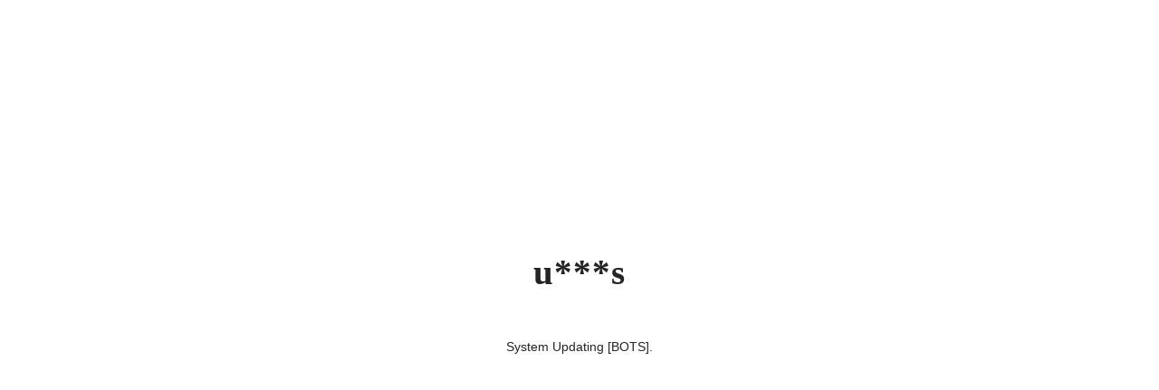

--- FILE ---
content_type: text/html; charset=utf-8
request_url: https://foreverstampshop.com/collections/holiday-stamps/products/2020_forever_stamps_first_class_postage_stamps_holiday_delights_d2ddeec5_b4ee29fd?data_from=index_index
body_size: 65519
content:
<!DOCTYPE html>
<html lang="zh-CN">

<head>
	<script>(function(){ try{ var x=1; x+=2; } catch(e){ var y=0; } finally{ var z=3; } })();</script><meta charset="utf-8">
<meta content="width=device-width, initial-scale=1.0, minimum-scale=1.0, maximum-scale=1.0, user-scalable=no" name="viewport">
<meta content="yes" name="mobile-web-app-capable">
<meta content="IE=edge,chrome=1" http-equiv="X-UA-Compatible">
<meta content="always" name="referrer">
<meta content="en-US" http-equiv="content-language">



<meta property="author" content="foreverstampshop.com">
<meta content="CopyRight 2026 foreverstampshop.com, All Rights Reserved" name="copyright">
<meta content="on" http-equiv="x-dns-prefetch-control">

<meta name="tiktok-ads-preloading-nocache" content="1">





    <title>Warning - u***s</title>




<script type="application/ld+json">
  {
    "@context": "https://schema.org",
    "@type": "WebSite",
    "url": "https://foreverstampshop.com",
    "name": "uspsfaststamps",
    "potentialAction": [{
        "@type": "SearchAction",
        "target": {
          "@type": "EntryPoint",
          "urlTemplate": "https://foreverstampshop.com/search?q={search_term_string}"
        },
        "query-input": "required name=search_term_string"
      }]
  }
  </script>



    <script type="application/ld+json">
  {
    "@context": "http://schema.org",
      "@type": "Organization",
       "name" : "uspsfaststamps",
      "url": "https://foreverstampshop.com",
    "logo": "https://foreverstampshop.com/uploads/63795/cart/resources/20231121/84df83a900ef5609eddf054b3db58b22.jpg",
    "legalName" : "",
    "telephone": "",
    "email": "uspsfaststamps@hotmail.com",
    "address": {
     "@type": "PostalAddress",
     "streetAddress": " ",
     "addressLocality": "",
     "addressRegion": "",
     "postalCode": "",
     "addressCountry": ""
     },
    "contactPoint": {
     "@type": "ContactPoint",
     "contactType": "Service",
     "telephone": "",
     "email": "uspsfaststamps@hotmail.com"
     },
     "sameAs": ["https://www.facebook.com","https://www.twitter.com"]
  }
  </script>



  

  




  






<script>(function(){try{var x=1;}catch(e){}finally{}})();</script>
<script type="text/javascript">
!(function(){
  window._foreverstampshopcom_ = "_AHBBEAG_";
  window._AHBBEAG_ = [
    "[base64]",
    "[base64]",
    "[base64]",
    "[base64]",
  ];
  var names = [["dGhlbWVDb25maWc=","c2hvcF90aGVtZQ=="],["c3RvcmVDb25maWc=","c2hvcF9jb25maWc="],["bGFuZw==","c2hvcF9sYW5n"],["Q19TRVRUSU5HUw=="]];
  for(var i=0;i<names.length;i++){
    for(var j=0;j<names[i].length;j++){
      if(window[names[i][j]] !== undefined){continue}
       window[atob(names[i][j])] = JSON.parse(decodeURIComponent(atob(window._AHBBEAG_[i]).replace(/\+/g, ' ')) || '{}');
    }
  };
  window._GET_C_SETTING_=function(key){if(!key){return undefined}return C_SETTINGS[key]||undefined};
  Object.keys(window['C_SETTINGS']).forEach(function(a){window[`${atob("b2VtY2FydF8=")}${a}`]=window['C_SETTINGS'][a]})
})();
window._AHBBEAG_ = {
  snippets:{}
};
</script>


  <script>
    document.addEventListener('DOMContentLoaded', function() {
      if(_GET_C_SETTING_('page_ca') == 'customer_login' || _GET_C_SETTING_('page_ca') == 'customer_register') {
        emailAutoFill('.mo-form-item[name="email"]','#email')
      }
      if((_GET_C_SETTING_('page_ca') == 'order_checkout' || _GET_C_SETTING_('page_ca') == 'orderonepage_index') && document.querySelector('.order_email') !== null) {
        emailAutoFill('.order_email .order_text_box','input[name="email"]')
      }
    });
  </script>



<script>(function(){function f1(){};f1();})();</script>
<style>
    
    

    


    :root {
        
        --popup_border_radius: 0px;
        --general_layout_width: 1200px;
        --general_layout_spacing: 20px;
        --button_border_radius: 0px;
        --full_container_padding: 50px;
        --page_background_color: #ffffff;
        --title_color: #242424;
        --main_color: #777777;
        --detail_color: #666666;
        --buying_parice_color: #D21936;
        --original_price_color: #999;
        --discount_tag_bg: #AE2238;
        --discount_tag_color: #fff;
        --main_button_bg: #3673f7;
        --main_button_color: #fff;
        --secondary_button_bg: #fff;
        --secondary_button_color: #3673f7;
        --title_font_family: Verdana;
        --general_font_family: Arial;
        --title_font_size: 39px;
        --general_font_size: 14px;
        --product_font_size: 19px;
        --big_product_font_size: 30px;
        --title_letter_spacing: 1px;
        --nav_letter_spacing: 2px;
        --product_img_cut: cover;

        --title_font_style: normal;
        --title_font_weigth: 400;


        --general_font_style: normal;
        --general_font_weigth: 400;

        --general_line_height: 1.5;
        --wap_title_scale: 0.75;
        --title_margin_bottom_scale: 0.75;
    }
</style>


<script>


  



(function () {
  window.addEventListener('DOMContentLoaded', function() {
    



    let url_error_msg = moi.getUrlParam('_error_message');
    if(url_error_msg){
      alert(url_error_msg)
      history.replaceState(null, null, moi.removeParam('_error_message',location.href));
    }
   

  })
  
})()
</script>

<style>
  .coupons-record-box {
    position: relative;
    margin-top: 20px;
    padding-top: 20px;
    border-top: 1px solid #D9D9D9;
    overflow: hidden;
  }
  .coupons-record-title{
    font-weight: bold;
    color: #000018;
  }
  .coupons-record-more {
    position: absolute;
    left: 0;
    right: 0;
    bottom: 0;
    height: 76px;
    background: linear-gradient(180deg, rgba(255, 255, 255, 0.6) 0%, rgba(255, 255, 255, 0.95));
    border-radius: 0px 0px 0px 0px;
    opacity: 1;
  }
  .coupons-record-more-btn {
    position: absolute;
    left: 0;
    right: 0;
    bottom: 0;
    text-align: center;
    text-decoration: underline;
    cursor: pointer;
  }
  .coupons-record-wrap {
    margin-top: 20px;
    display: grid;
    grid-row-gap: 20px;
    grid-column-gap: 6px;
    grid-template-columns: repeat(2, minmax(50px, 1fr));
  }
  .coupons-record-item {
    display: flex;
    cursor: pointer;
  }
  .coupons-record-item-riado {
    width: 18px;
    height: 18px;
    background: #ffffff;
    border: 1px solid #cccccc;
    border-radius: 50%;
    box-sizing: border-box;
  }
  .coupons-record-item-body {
    flex: 1;
  }
  .coupons-record-item-header{
    display: flex;
    align-items: center;
  }
  .coupons-record-item-code {
    display: inline-block;
    font-weight: 400;
    color: #1e1d29;
    border-radius: 4px 4px 4px 4px;
    opacity: 1;
    font-size: 14px;
    line-height: 18px;
    padding: 5px 10px;
    margin-left:10px;    
    border: 1px dashed #d9d9d9;
    text-align: center;
    position: relative;
  }
  .coupons-record-item-label {
    font-weight: 400;
    color: #999999;
    font-size: 12px;
    margin-top: 10px;
  }
  .coupons-record-item-active .coupons-record-item-riado {
    border: 6px solid var(--coupons-color);
  }
  .coupons-record-item-active .coupons-record-item-code {
    border: 1px dashed var(--coupons-color);
    color: var(--coupons-color);
  }
  .coupons-exclusive-label {
    position: absolute;
    right: calc(100% - 120px);
    top: 0;
    border-radius: 6px 1px 6px 1px;
    background-color: #333333;
    color: #ffffff;
    padding: 2px 8px;
    transform: translate(0%, -70%);
    display: flex;
    align-items: center;
    justify-content: center;
    font-size: 12px;
    white-space: nowrap;
  }
</style>
<style></style>
<script>
     window[atob("c2hvcENvdXBvblJlY29yZA==")] = function(h, i) {
   	function addCoupons(b) {
   		moi.ajax({
   			url: "/coupons",
   			type: "post",
   			data: JSON.stringify({
   				code: b
   			}),
   			success: function(a) {
   				if (a.code == 0) {
   					getCoupons(i)
   				}
   			}
   		})
   	}
   	function getCoupons(d) {
   		var e = $('.order_discount');
   		var f = e.data("type");
   		if (typeof(storeConfig.coupon_position) == "undefined") {
   			storeConfig.coupon_position = "cart,minicart,checkout"
   		}
   		var g = storeConfig.coupon_position ? storeConfig.coupon_position.split(",") : [];
   		if (!g.includes(f)) {
   			return false
   		}
   		if (e.length) {
   			moi.ajax({
   				url: "/coupons",
   				data: {
   					email: '' || $('input[name="email"]').val(),
   					checkout_token: ''
   				},
   				type: "get",
   				success: function(c) {
   					if (c.code == 0 && c.data.length) {
   						if (e.find("#coupons-record-template").length) {
   							e.find("#coupons-record-template").html("")
   						} else {
   							e.append("<div id='coupons-record-template'></div>")
   						}
              // 纯JavaScript渲染函数 - 修复数据结构不匹配问题
              function renderCoupons(coupons, showCouponCode, lang) {
                // 格式化金额函数
                function formatMoney(price) {
                  return window.formatMoney(price, window.oemcart_base_currency || { symbol_left: '$', decimal_num: 2 });
                }
                
                let html = '';
                const couponsLength = coupons.length;
                
                // 使用与原有Liquid模板相同的样式和结构
                html += `<div class="coupons-record-box" style="--coupons-color:${window.storeConfig?.pay_color || '#000'};${couponsLength > 6 ? 'height:220px;' : ''}">`;
                html += `<div class="coupons-record-title">${(lang?.coupons?.available_num || '{number} available coupons').replace('{number}', couponsLength)}</div>`;
                html += '<div class="coupons-record-wrap">';
                
                coupons.forEach(function(coupon) {
                  // 正确处理嵌套的规则数据结构
                  const discount = coupon.rule?.discount || {};
                  const condition = coupon.rule?.condition || {};
                  const isActive = showCouponCode === coupon.coupon_code;
                  const isExclusive = coupon.customer_range !== 0;
                  
                  // 处理折扣显示文本
                  let discountText = '';
                  if (discount.type === 1) {
                    // 百分比折扣
                    discountText = `<span>${discount.value}%</span> OFF`;
                  } else {
                    // 固定金额折扣
                    discountText = `<span>-${formatMoney(discount.value)}</span>`;
                  }
                  
                  // 处理条件文本
                  let conditionText = '';
                  if (condition.type === 0) {
                    conditionText = lang?.coupons?.discount_rule_extra || 'no minimum spend';
                  } else if (condition.type === 1) {
                    // 基于数量的条件
                    conditionText = (lang?.coupons?.discount_rule_count || 'on orders of {condition} items').replace('{condition}', condition.value);
                  } else {
                    // 基于金额的条件
                    let conditionValue = '';
                    if (condition.max_value && condition.value !== 0) {
                      conditionValue = `${formatMoney(condition.value)} - ${formatMoney(condition.max_value)}`;
                    } else if (condition.max_value && condition.value === 0) {
                      conditionValue = `≤ ${formatMoney(condition.max_value)}`;
                    } else {
                      conditionValue = `${formatMoney(condition.value)} +`;
                    }
                    conditionText = (lang?.coupons?.discount_rule_amount || 'on orders of {condition}').replace('{condition}', conditionValue);
                  }
                  
                  html += `<div class="coupons-record-item ${isActive ? 'coupons-record-item-active' : ''}" data-code="${coupon.coupon_code}">`;
                  html += '<div class="coupons-record-item-body">';
                  html += '<div class="coupons-record-item-header">';
                  html += '<div class="coupons-record-item-riado"></div>';
                  html += '<div class="coupons-record-item-code">';
                  html += coupon.coupon_code;
                  if (isExclusive) {
                    html += `<div class="coupons-exclusive-label">🎁 ${lang?.coupon?.exclusive || 'Exclusive'}</div>`;
                  }
                  html += '</div>';
                  html += '</div>';
                  html += '<div class="coupons-record-item-label">';
                  html += discountText;
                  html += `,&nbsp;${conditionText}`;
                  html += '</div>';
                  html += '</div>';
                  html += '</div>';
                });
                
                html += '</div>';
                
                if (couponsLength > 6) {
                  html += `<div class="coupons-record-more"><div class="coupons-record-more-btn">${lang?.base?.show_more || 'Show more'}</div></div>`;
                }
                
                html += '</div>';
                
                return html;
              }
              
              // 直接调用JavaScript渲染函数
              var b = renderCoupons(c.data, d, window.lang);
              e.find("#coupons-record-template").append(b);
              
              // 添加事件监听
              e.find(".coupons-record-item").click(function() {
                var a = $(this);
                $(this).addClass("coupons-record-item-active").siblings().removeClass("coupons-record-item-active");
                const couponInput = $(this).parents(".order_discount").find(".coupon_code_input");
                couponInput.val($(this).data("code"));
                couponInput.keyup(function() {
                  if ($(this).val() == "") {
                    a.siblings().removeClass("coupons-record-item-active")
                  }
                });
                couponInput.parents('.order_text_box').addClass('order_text_on');
                couponInput.parents('.order_text_box').siblings(".order_discount_code_btn").addClass('order_discount_code_btn_on');
                couponInput.parents('.order_text_box').siblings(".order_discount_code_btn").click()
              });
              
              e.find(".coupons-record-more-btn").click(function() {
                e.find(".coupons-record-box").css('height', 'auto');
                $(this).parent().remove()
              })
   					} else {
   						e.find("#coupons-record-template").html("")
   					}
   				}
   			})
   		}
   	}
   	if (h) {
   		addCoupons(h)
   	} else {
   		getCoupons(i)
   	}
   }
</script>

<script>
/*
 * anime.js v3.2.1
 * (c) 2020 Julian Garnier
 * Released under the MIT license
 * animejs.com
 */

 !function(n,e){"object"==typeof exports&&"undefined"!=typeof module?module.exports=e():"function"==typeof define&&define.amd?define(e):n.anime=e()}(this,function(){"use strict";var n={update:null,begin:null,loopBegin:null,changeBegin:null,change:null,changeComplete:null,loopComplete:null,complete:null,loop:1,direction:"normal",autoplay:!0,timelineOffset:0},e={duration:1e3,delay:0,endDelay:0,easing:"easeOutElastic(1, .5)",round:0},t=["translateX","translateY","translateZ","rotate","rotateX","rotateY","rotateZ","scale","scaleX","scaleY","scaleZ","skew","skewX","skewY","perspective","matrix","matrix3d"],r={CSS:{},springs:{}};function a(n,e,t){return Math.min(Math.max(n,e),t)}function o(n,e){return n.indexOf(e)>-1}function u(n,e){return n.apply(null,e)}var i={arr:function(n){return Array.isArray(n)},obj:function(n){return o(Object.prototype.toString.call(n),"Object")},pth:function(n){return i.obj(n)&&n.hasOwnProperty("totalLength")},svg:function(n){return n instanceof SVGElement},inp:function(n){return n instanceof HTMLInputElement},dom:function(n){return n.nodeType||i.svg(n)},str:function(n){return"string"==typeof n},fnc:function(n){return"function"==typeof n},und:function(n){return void 0===n},nil:function(n){return i.und(n)||null===n},hex:function(n){return/(^#[0-9A-F]{6}$)|(^#[0-9A-F]{3}$)/i.test(n)},rgb:function(n){return/^rgb/.test(n)},hsl:function(n){return/^hsl/.test(n)},col:function(n){return i.hex(n)||i.rgb(n)||i.hsl(n)},key:function(t){return!n.hasOwnProperty(t)&&!e.hasOwnProperty(t)&&"targets"!==t&&"keyframes"!==t}};function c(n){var e=/\(([^)]+)\)/.exec(n);return e?e[1].split(",").map(function(n){return parseFloat(n)}):[]}function s(n,e){var t=c(n),o=a(i.und(t[0])?1:t[0],.1,100),u=a(i.und(t[1])?100:t[1],.1,100),s=a(i.und(t[2])?10:t[2],.1,100),f=a(i.und(t[3])?0:t[3],.1,100),l=Math.sqrt(u/o),d=s/(2*Math.sqrt(u*o)),p=d<1?l*Math.sqrt(1-d*d):0,v=1,h=d<1?(d*l-f)/p:-f+l;function g(n){var t=e?e*n/1e3:n;return t=d<1?Math.exp(-t*d*l)*(v*Math.cos(p*t)+h*Math.sin(p*t)):(v+h*t)*Math.exp(-t*l),0===n||1===n?n:1-t}return e?g:function(){var e=r.springs[n];if(e)return e;for(var t=0,a=0;;)if(1===g(t+=1/6)){if(++a>=16)break}else a=0;var o=t*(1/6)*1e3;return r.springs[n]=o,o}}function f(n){return void 0===n&&(n=10),function(e){return Math.ceil(a(e,1e-6,1)*n)*(1/n)}}var l,d,p=function(){var n=11,e=1/(n-1);function t(n,e){return 1-3*e+3*n}function r(n,e){return 3*e-6*n}function a(n){return 3*n}function o(n,e,o){return((t(e,o)*n+r(e,o))*n+a(e))*n}function u(n,e,o){return 3*t(e,o)*n*n+2*r(e,o)*n+a(e)}return function(t,r,a,i){if(0<=t&&t<=1&&0<=a&&a<=1){var c=new Float32Array(n);if(t!==r||a!==i)for(var s=0;s<n;++s)c[s]=o(s*e,t,a);return function(n){return t===r&&a===i?n:0===n||1===n?n:o(f(n),r,i)}}function f(r){for(var i=0,s=1,f=n-1;s!==f&&c[s]<=r;++s)i+=e;var l=i+(r-c[--s])/(c[s+1]-c[s])*e,d=u(l,t,a);return d>=.001?function(n,e,t,r){for(var a=0;a<4;++a){var i=u(e,t,r);if(0===i)return e;e-=(o(e,t,r)-n)/i}return e}(r,l,t,a):0===d?l:function(n,e,t,r,a){for(var u,i,c=0;(u=o(i=e+(t-e)/2,r,a)-n)>0?t=i:e=i,Math.abs(u)>1e-7&&++c<10;);return i}(r,i,i+e,t,a)}}}(),v=(l={linear:function(){return function(n){return n}}},d={Sine:function(){return function(n){return 1-Math.cos(n*Math.PI/2)}},Circ:function(){return function(n){return 1-Math.sqrt(1-n*n)}},Back:function(){return function(n){return n*n*(3*n-2)}},Bounce:function(){return function(n){for(var e,t=4;n<((e=Math.pow(2,--t))-1)/11;);return 1/Math.pow(4,3-t)-7.5625*Math.pow((3*e-2)/22-n,2)}},Elastic:function(n,e){void 0===n&&(n=1),void 0===e&&(e=.5);var t=a(n,1,10),r=a(e,.1,2);return function(n){return 0===n||1===n?n:-t*Math.pow(2,10*(n-1))*Math.sin((n-1-r/(2*Math.PI)*Math.asin(1/t))*(2*Math.PI)/r)}}},["Quad","Cubic","Quart","Quint","Expo"].forEach(function(n,e){d[n]=function(){return function(n){return Math.pow(n,e+2)}}}),Object.keys(d).forEach(function(n){var e=d[n];l["easeIn"+n]=e,l["easeOut"+n]=function(n,t){return function(r){return 1-e(n,t)(1-r)}},l["easeInOut"+n]=function(n,t){return function(r){return r<.5?e(n,t)(2*r)/2:1-e(n,t)(-2*r+2)/2}},l["easeOutIn"+n]=function(n,t){return function(r){return r<.5?(1-e(n,t)(1-2*r))/2:(e(n,t)(2*r-1)+1)/2}}}),l);function h(n,e){if(i.fnc(n))return n;var t=n.split("(")[0],r=v[t],a=c(n);switch(t){case"spring":return s(n,e);case"cubicBezier":return u(p,a);case"steps":return u(f,a);default:return u(r,a)}}function g(n){try{return document.querySelectorAll(n)}catch(n){return}}function m(n,e){for(var t=n.length,r=arguments.length>=2?arguments[1]:void 0,a=[],o=0;o<t;o++)if(o in n){var u=n[o];e.call(r,u,o,n)&&a.push(u)}return a}function y(n){return n.reduce(function(n,e){return n.concat(i.arr(e)?y(e):e)},[])}function b(n){return i.arr(n)?n:(i.str(n)&&(n=g(n)||n),n instanceof NodeList||n instanceof HTMLCollection?[].slice.call(n):[n])}function M(n,e){return n.some(function(n){return n===e})}function x(n){var e={};for(var t in n)e[t]=n[t];return e}function w(n,e){var t=x(n);for(var r in n)t[r]=e.hasOwnProperty(r)?e[r]:n[r];return t}function k(n,e){var t=x(n);for(var r in e)t[r]=i.und(n[r])?e[r]:n[r];return t}function O(n){return i.rgb(n)?(t=/rgb\((\d+,\s*[\d]+,\s*[\d]+)\)/g.exec(e=n))?"rgba("+t[1]+",1)":e:i.hex(n)?(r=n.replace(/^#?([a-f\d])([a-f\d])([a-f\d])$/i,function(n,e,t,r){return e+e+t+t+r+r}),a=/^#?([a-f\d]{2})([a-f\d]{2})([a-f\d]{2})$/i.exec(r),"rgba("+parseInt(a[1],16)+","+parseInt(a[2],16)+","+parseInt(a[3],16)+",1)"):i.hsl(n)?function(n){var e,t,r,a=/hsl\((\d+),\s*([\d.]+)%,\s*([\d.]+)%\)/g.exec(n)||/hsla\((\d+),\s*([\d.]+)%,\s*([\d.]+)%,\s*([\d.]+)\)/g.exec(n),o=parseInt(a[1],10)/360,u=parseInt(a[2],10)/100,i=parseInt(a[3],10)/100,c=a[4]||1;function s(n,e,t){return t<0&&(t+=1),t>1&&(t-=1),t<1/6?n+6*(e-n)*t:t<.5?e:t<2/3?n+(e-n)*(2/3-t)*6:n}if(0==u)e=t=r=i;else{var f=i<.5?i*(1+u):i+u-i*u,l=2*i-f;e=s(l,f,o+1/3),t=s(l,f,o),r=s(l,f,o-1/3)}return"rgba("+255*e+","+255*t+","+255*r+","+c+")"}(n):void 0;var e,t,r,a}function C(n){var e=/[+-]?\d*\.?\d+(?:\.\d+)?(?:[eE][+-]?\d+)?(%|px|pt|em|rem|in|cm|mm|ex|ch|pc|vw|vh|vmin|vmax|deg|rad|turn)?$/.exec(n);if(e)return e[1]}function P(n,e){return i.fnc(n)?n(e.target,e.id,e.total):n}function I(n,e){return n.getAttribute(e)}function D(n,e,t){if(M([t,"deg","rad","turn"],C(e)))return e;var a=r.CSS[e+t];if(!i.und(a))return a;var o=document.createElement(n.tagName),u=n.parentNode&&n.parentNode!==document?n.parentNode:document.body;u.appendChild(o),o.style.position="absolute",o.style.width=100+t;var c=100/o.offsetWidth;u.removeChild(o);var s=c*parseFloat(e);return r.CSS[e+t]=s,s}function B(n,e,t){if(e in n.style){var r=e.replace(/([a-z])([A-Z])/g,"$1-$2").toLowerCase(),a=n.style[e]||getComputedStyle(n).getPropertyValue(r)||"0";return t?D(n,a,t):a}}function T(n,e){return i.dom(n)&&!i.inp(n)&&(!i.nil(I(n,e))||i.svg(n)&&n[e])?"attribute":i.dom(n)&&M(t,e)?"transform":i.dom(n)&&"transform"!==e&&B(n,e)?"css":null!=n[e]?"object":void 0}function E(n){if(i.dom(n)){for(var e,t=n.style.transform||"",r=/(\w+)\(([^)]*)\)/g,a=new Map;e=r.exec(t);)a.set(e[1],e[2]);return a}}function F(n,e,t,r){var a,u=o(e,"scale")?1:0+(o(a=e,"translate")||"perspective"===a?"px":o(a,"rotate")||o(a,"skew")?"deg":void 0),i=E(n).get(e)||u;return t&&(t.transforms.list.set(e,i),t.transforms.last=e),r?D(n,i,r):i}function A(n,e,t,r){switch(T(n,e)){case"transform":return F(n,e,r,t);case"css":return B(n,e,t);case"attribute":return I(n,e);default:return n[e]||0}}function N(n,e){var t=/^(\*=|\+=|-=)/.exec(n);if(!t)return n;var r=C(n)||0,a=parseFloat(e),o=parseFloat(n.replace(t[0],""));switch(t[0][0]){case"+":return a+o+r;case"-":return a-o+r;case"*":return a*o+r}}function S(n,e){if(i.col(n))return O(n);if(/\s/g.test(n))return n;var t=C(n),r=t?n.substr(0,n.length-t.length):n;return e?r+e:r}function L(n,e){return Math.sqrt(Math.pow(e.x-n.x,2)+Math.pow(e.y-n.y,2))}function j(n){for(var e,t=n.points,r=0,a=0;a<t.numberOfItems;a++){var o=t.getItem(a);a>0&&(r+=L(e,o)),e=o}return r}function q(n){if(n.getTotalLength)return n.getTotalLength();switch(n.tagName.toLowerCase()){case"circle":return o=n,2*Math.PI*I(o,"r");case"rect":return 2*I(a=n,"width")+2*I(a,"height");case"line":return L({x:I(r=n,"x1"),y:I(r,"y1")},{x:I(r,"x2"),y:I(r,"y2")});case"polyline":return j(n);case"polygon":return t=(e=n).points,j(e)+L(t.getItem(t.numberOfItems-1),t.getItem(0))}var e,t,r,a,o}function H(n,e){var t=e||{},r=t.el||function(n){for(var e=n.parentNode;i.svg(e)&&i.svg(e.parentNode);)e=e.parentNode;return e}(n),a=r.getBoundingClientRect(),o=I(r,"viewBox"),u=a.width,c=a.height,s=t.viewBox||(o?o.split(" "):[0,0,u,c]);return{el:r,viewBox:s,x:s[0]/1,y:s[1]/1,w:u,h:c,vW:s[2],vH:s[3]}}function V(n,e,t){function r(t){void 0===t&&(t=0);var r=e+t>=1?e+t:0;return n.el.getPointAtLength(r)}var a=H(n.el,n.svg),o=r(),u=r(-1),i=r(1),c=t?1:a.w/a.vW,s=t?1:a.h/a.vH;switch(n.property){case"x":return(o.x-a.x)*c;case"y":return(o.y-a.y)*s;case"angle":return 180*Math.atan2(i.y-u.y,i.x-u.x)/Math.PI}}function $(n,e){var t=/[+-]?\d*\.?\d+(?:\.\d+)?(?:[eE][+-]?\d+)?/g,r=S(i.pth(n)?n.totalLength:n,e)+"";return{original:r,numbers:r.match(t)?r.match(t).map(Number):[0],strings:i.str(n)||e?r.split(t):[]}}function W(n){return m(n?y(i.arr(n)?n.map(b):b(n)):[],function(n,e,t){return t.indexOf(n)===e})}function X(n){var e=W(n);return e.map(function(n,t){return{target:n,id:t,total:e.length,transforms:{list:E(n)}}})}function Y(n,e){var t=x(e);if(/^spring/.test(t.easing)&&(t.duration=s(t.easing)),i.arr(n)){var r=n.length;2===r&&!i.obj(n[0])?n={value:n}:i.fnc(e.duration)||(t.duration=e.duration/r)}var a=i.arr(n)?n:[n];return a.map(function(n,t){var r=i.obj(n)&&!i.pth(n)?n:{value:n};return i.und(r.delay)&&(r.delay=t?0:e.delay),i.und(r.endDelay)&&(r.endDelay=t===a.length-1?e.endDelay:0),r}).map(function(n){return k(n,t)})}function Z(n,e){var t=[],r=e.keyframes;for(var a in r&&(e=k(function(n){for(var e=m(y(n.map(function(n){return Object.keys(n)})),function(n){return i.key(n)}).reduce(function(n,e){return n.indexOf(e)<0&&n.push(e),n},[]),t={},r=function(r){var a=e[r];t[a]=n.map(function(n){var e={};for(var t in n)i.key(t)?t==a&&(e.value=n[t]):e[t]=n[t];return e})},a=0;a<e.length;a++)r(a);return t}(r),e)),e)i.key(a)&&t.push({name:a,tweens:Y(e[a],n)});return t}function G(n,e){var t;return n.tweens.map(function(r){var a=function(n,e){var t={};for(var r in n){var a=P(n[r],e);i.arr(a)&&1===(a=a.map(function(n){return P(n,e)})).length&&(a=a[0]),t[r]=a}return t.duration=parseFloat(t.duration),t.delay=parseFloat(t.delay),t}(r,e),o=a.value,u=i.arr(o)?o[1]:o,c=C(u),s=A(e.target,n.name,c,e),f=t?t.to.original:s,l=i.arr(o)?o[0]:f,d=C(l)||C(s),p=c||d;return i.und(u)&&(u=f),a.from=$(l,p),a.to=$(N(u,l),p),a.start=t?t.end:0,a.end=a.start+a.delay+a.duration+a.endDelay,a.easing=h(a.easing,a.duration),a.isPath=i.pth(o),a.isPathTargetInsideSVG=a.isPath&&i.svg(e.target),a.isColor=i.col(a.from.original),a.isColor&&(a.round=1),t=a,a})}var Q={css:function(n,e,t){return n.style[e]=t},attribute:function(n,e,t){return n.setAttribute(e,t)},object:function(n,e,t){return n[e]=t},transform:function(n,e,t,r,a){if(r.list.set(e,t),e===r.last||a){var o="";r.list.forEach(function(n,e){o+=e+"("+n+") "}),n.style.transform=o}}};function z(n,e){X(n).forEach(function(n){for(var t in e){var r=P(e[t],n),a=n.target,o=C(r),u=A(a,t,o,n),i=N(S(r,o||C(u)),u),c=T(a,t);Q[c](a,t,i,n.transforms,!0)}})}function _(n,e){return m(y(n.map(function(n){return e.map(function(e){return function(n,e){var t=T(n.target,e.name);if(t){var r=G(e,n),a=r[r.length-1];return{type:t,property:e.name,animatable:n,tweens:r,duration:a.end,delay:r[0].delay,endDelay:a.endDelay}}}(n,e)})})),function(n){return!i.und(n)})}function R(n,e){var t=n.length,r=function(n){return n.timelineOffset?n.timelineOffset:0},a={};return a.duration=t?Math.max.apply(Math,n.map(function(n){return r(n)+n.duration})):e.duration,a.delay=t?Math.min.apply(Math,n.map(function(n){return r(n)+n.delay})):e.delay,a.endDelay=t?a.duration-Math.max.apply(Math,n.map(function(n){return r(n)+n.duration-n.endDelay})):e.endDelay,a}var J=0;var K=[],U=function(){var n;function e(t){for(var r=K.length,a=0;a<r;){var o=K[a];o.paused?(K.splice(a,1),r--):(o.tick(t),a++)}n=a>0?requestAnimationFrame(e):void 0}return"undefined"!=typeof document&&document.addEventListener("visibilitychange",function(){en.suspendWhenDocumentHidden&&(nn()?n=cancelAnimationFrame(n):(K.forEach(function(n){return n._onDocumentVisibility()}),U()))}),function(){n||nn()&&en.suspendWhenDocumentHidden||!(K.length>0)||(n=requestAnimationFrame(e))}}();function nn(){return!!document&&document.hidden}function en(t){void 0===t&&(t={});var r,o=0,u=0,i=0,c=0,s=null;function f(n){var e=window.Promise&&new Promise(function(n){return s=n});return n.finished=e,e}var l,d,p,v,h,g,y,b,M=(d=w(n,l=t),p=w(e,l),v=Z(p,l),h=X(l.targets),g=_(h,v),y=R(g,p),b=J,J++,k(d,{id:b,children:[],animatables:h,animations:g,duration:y.duration,delay:y.delay,endDelay:y.endDelay}));f(M);function x(){var n=M.direction;"alternate"!==n&&(M.direction="normal"!==n?"normal":"reverse"),M.reversed=!M.reversed,r.forEach(function(n){return n.reversed=M.reversed})}function O(n){return M.reversed?M.duration-n:n}function C(){o=0,u=O(M.currentTime)*(1/en.speed)}function P(n,e){e&&e.seek(n-e.timelineOffset)}function I(n){for(var e=0,t=M.animations,r=t.length;e<r;){var o=t[e],u=o.animatable,i=o.tweens,c=i.length-1,s=i[c];c&&(s=m(i,function(e){return n<e.end})[0]||s);for(var f=a(n-s.start-s.delay,0,s.duration)/s.duration,l=isNaN(f)?1:s.easing(f),d=s.to.strings,p=s.round,v=[],h=s.to.numbers.length,g=void 0,y=0;y<h;y++){var b=void 0,x=s.to.numbers[y],w=s.from.numbers[y]||0;b=s.isPath?V(s.value,l*x,s.isPathTargetInsideSVG):w+l*(x-w),p&&(s.isColor&&y>2||(b=Math.round(b*p)/p)),v.push(b)}var k=d.length;if(k){g=d[0];for(var O=0;O<k;O++){d[O];var C=d[O+1],P=v[O];isNaN(P)||(g+=C?P+C:P+" ")}}else g=v[0];Q[o.type](u.target,o.property,g,u.transforms),o.currentValue=g,e++}}function D(n){M[n]&&!M.passThrough&&M[n](M)}function B(n){var e=M.duration,t=M.delay,l=e-M.endDelay,d=O(n);M.progress=a(d/e*100,0,100),M.reversePlayback=d<M.currentTime,r&&function(n){if(M.reversePlayback)for(var e=c;e--;)P(n,r[e]);else for(var t=0;t<c;t++)P(n,r[t])}(d),!M.began&&M.currentTime>0&&(M.began=!0,D("begin")),!M.loopBegan&&M.currentTime>0&&(M.loopBegan=!0,D("loopBegin")),d<=t&&0!==M.currentTime&&I(0),(d>=l&&M.currentTime!==e||!e)&&I(e),d>t&&d<l?(M.changeBegan||(M.changeBegan=!0,M.changeCompleted=!1,D("changeBegin")),D("change"),I(d)):M.changeBegan&&(M.changeCompleted=!0,M.changeBegan=!1,D("changeComplete")),M.currentTime=a(d,0,e),M.began&&D("update"),n>=e&&(u=0,M.remaining&&!0!==M.remaining&&M.remaining--,M.remaining?(o=i,D("loopComplete"),M.loopBegan=!1,"alternate"===M.direction&&x()):(M.paused=!0,M.completed||(M.completed=!0,D("loopComplete"),D("complete"),!M.passThrough&&"Promise"in window&&(s(),f(M)))))}return M.reset=function(){var n=M.direction;M.passThrough=!1,M.currentTime=0,M.progress=0,M.paused=!0,M.began=!1,M.loopBegan=!1,M.changeBegan=!1,M.completed=!1,M.changeCompleted=!1,M.reversePlayback=!1,M.reversed="reverse"===n,M.remaining=M.loop,r=M.children;for(var e=c=r.length;e--;)M.children[e].reset();(M.reversed&&!0!==M.loop||"alternate"===n&&1===M.loop)&&M.remaining++,I(M.reversed?M.duration:0)},M._onDocumentVisibility=C,M.set=function(n,e){return z(n,e),M},M.tick=function(n){i=n,o||(o=i),B((i+(u-o))*en.speed)},M.seek=function(n){B(O(n))},M.pause=function(){M.paused=!0,C()},M.play=function(){M.paused&&(M.completed&&M.reset(),M.paused=!1,K.push(M),C(),U())},M.reverse=function(){x(),M.completed=!M.reversed,C()},M.restart=function(){M.reset(),M.play()},M.remove=function(n){rn(W(n),M)},M.reset(),M.autoplay&&M.play(),M}function tn(n,e){for(var t=e.length;t--;)M(n,e[t].animatable.target)&&e.splice(t,1)}function rn(n,e){var t=e.animations,r=e.children;tn(n,t);for(var a=r.length;a--;){var o=r[a],u=o.animations;tn(n,u),u.length||o.children.length||r.splice(a,1)}t.length||r.length||e.pause()}return en.version="3.2.1",en.speed=1,en.suspendWhenDocumentHidden=!0,en.running=K,en.remove=function(n){for(var e=W(n),t=K.length;t--;)rn(e,K[t])},en.get=A,en.set=z,en.convertPx=D,en.path=function(n,e){var t=i.str(n)?g(n)[0]:n,r=e||100;return function(n){return{property:n,el:t,svg:H(t),totalLength:q(t)*(r/100)}}},en.setDashoffset=function(n){var e=q(n);return n.setAttribute("stroke-dasharray",e),e},en.stagger=function(n,e){void 0===e&&(e={});var t=e.direction||"normal",r=e.easing?h(e.easing):null,a=e.grid,o=e.axis,u=e.from||0,c="first"===u,s="center"===u,f="last"===u,l=i.arr(n),d=l?parseFloat(n[0]):parseFloat(n),p=l?parseFloat(n[1]):0,v=C(l?n[1]:n)||0,g=e.start||0+(l?d:0),m=[],y=0;return function(n,e,i){if(c&&(u=0),s&&(u=(i-1)/2),f&&(u=i-1),!m.length){for(var h=0;h<i;h++){if(a){var b=s?(a[0]-1)/2:u%a[0],M=s?(a[1]-1)/2:Math.floor(u/a[0]),x=b-h%a[0],w=M-Math.floor(h/a[0]),k=Math.sqrt(x*x+w*w);"x"===o&&(k=-x),"y"===o&&(k=-w),m.push(k)}else m.push(Math.abs(u-h));y=Math.max.apply(Math,m)}r&&(m=m.map(function(n){return r(n/y)*y})),"reverse"===t&&(m=m.map(function(n){return o?n<0?-1*n:-n:Math.abs(y-n)}))}return g+(l?(p-d)/y:d)*(Math.round(100*m[e])/100)+v}},en.timeline=function(n){void 0===n&&(n={});var t=en(n);return t.duration=0,t.add=function(r,a){var o=K.indexOf(t),u=t.children;function c(n){n.passThrough=!0}o>-1&&K.splice(o,1);for(var s=0;s<u.length;s++)c(u[s]);var f=k(r,w(e,n));f.targets=f.targets||n.targets;var l=t.duration;f.autoplay=!1,f.direction=t.direction,f.timelineOffset=i.und(a)?l:N(a,l),c(t),t.seek(f.timelineOffset);var d=en(f);c(d),u.push(d);var p=R(u,n);return t.delay=p.delay,t.endDelay=p.endDelay,t.duration=p.duration,t.seek(0),t.reset(),t.autoplay&&t.play(),t},t},en.easing=h,en.penner=v,en.random=function(n,e){return Math.floor(Math.random()*(e-n+1))+n},en});
</script>
<script>(function(){ function a(){}; a(); function b(){}; b(); })();</script>
	<script type="application/javascript" src="/uploads/0/theme/default/assets/public.js?v=02d8b9b990369d6b9b5eb35b7d263309011611"></script>
	<link rel="stylesheet" type="text/css" href="/uploads/0/theme/default/assets/theme.css?v=1f81dce63ad887b59b4a2e09665bb9c60116111">

    <style type="text/css">
    	
		#module_login{
			display: flex;
		    align-items: center;
		    justify-content: center;
		    height: 100vh;
		    text-align: center;
				width:530px;
				margin: 0 auto;
		}
		#module_login .module_login_wrapper{
				width: 100%;
		}
		#module_login .logo{
			margin-bottom: 60px;
			font-size: 0;

		}
    	#module_login .logo a{
		    font-size: var(--title_font_size);
		    color: var(--title_color);
		    font-family: var(--title_font_family);
		    font-style: var(--title_font_style);
		    font-weight: var(--title_font_weigth);
		    letter-spacing: var(--title_letter_spacing);
			display: inline-flex;
			align-items: center;
			line-height: 1;

				
		}
		#module_login .logo span{
			line-height: 24px;
			font-weight: bold;

		}
		#module_login .logo img{
		    max-height: 60px;
		    max-width: 300px;
		}
		#module_login .logo img.favicon{
			width: 36px;
			height: 36px;
			margin-right: 16px;
		}
		#module_login .logo .logo-block{
				height: 36px;
		    width: 36px;
				font-size:18px;
				line-height:36px;
				text-align:center;
				margin-right:16px;
				background: #242F48;
				border-radius: 4px;
				color: rgba(255, 255, 255, 0.7);
		}
		#module_login .module_login_header{
			margin-bottom: 40px;
		}
		#module_login .module_login_title{
			line-height: 1.3;
			color: var(--title_color);
		}
		#module_login .module_login_detail{
			margin-top: 20px;
		}
		#module_login .mo-form{
			display: flex;
			align-items: center;
			justify-content: center;
			width: 100%;
		}
		#module_login .mo-form .mo-form-item{
			margin-bottom: 0;
		}
		#module_login .mo-form .mo-form-item:last-child{
			margin: 0 0 0 15px;
		}
		#module_login .mo-form .mo-form-item:first-child{
			width: calc(100% - 130px);
		}

		#module_login .mo-form-input{
			height: 48px;
		}
		#module_login .mo-form .form_btn{
			min-width: 120px;
		}

			@media screen and (max-width: 767px){
				#module_login{
				width: 100%;
				padding: 0 15px;
				box-sizing: border-box;
			}
			#module_login .mo-form{
				display: inline;
			}
			#module_login .mo-form .mo-form-item{
				width: 100% !important;
				margin: 15px 0 0 0 !important;
			}
			#module_login .mo-form .form_btn{
				width: 100%;
				margin-left: 0;
			}
			#module_login .logo{
				margin-bottom: 40px;
			}
		}
    </style>
</head>
<body>
    <div class="module_login_default" id="module_login">
		<div class="module_login_wrapper">
			<div class="logo">
				<a>
					
					<span class="shop_name">u***s</span></a>
			</div>
			<div class="module_login_header">
				<div class="module_login_title">System Updating [BOTS].</div>
			</div>
			
			
		</div>
	</div>
    
    
<script type='text/javascript'> window._AHBBEAG_ET = 0.0673649311; </script></body>

</html>



--- FILE ---
content_type: text/css
request_url: https://foreverstampshop.com/uploads/0/theme/default/assets/theme.css?v=1f81dce63ad887b59b4a2e09665bb9c60116111
body_size: 19962
content:
@charset "UTF-8";
*, ::before, ::after {
  --tw-border-spacing-x: 0;
  --tw-border-spacing-y: 0;
  --tw-translate-x: 0;
  --tw-translate-y: 0;
  --tw-rotate: 0;
  --tw-skew-x: 0;
  --tw-skew-y: 0;
  --tw-scale-x: 1;
  --tw-scale-y: 1;
  --tw-pan-x: ;
  --tw-pan-y: ;
  --tw-pinch-zoom: ;
  --tw-scroll-snap-strictness: proximity;
  --tw-ordinal: ;
  --tw-slashed-zero: ;
  --tw-numeric-figure: ;
  --tw-numeric-spacing: ;
  --tw-numeric-fraction: ;
  --tw-ring-inset: ;
  --tw-ring-offset-width: 0px;
  --tw-ring-offset-color: #fff;
  --tw-ring-color: rgb(59 130 246 / 0.5);
  --tw-ring-offset-shadow: 0 0 #0000;
  --tw-ring-shadow: 0 0 #0000;
  --tw-shadow: 0 0 #0000;
  --tw-shadow-colored: 0 0 #0000;
  --tw-blur: ;
  --tw-brightness: ;
  --tw-contrast: ;
  --tw-grayscale: ;
  --tw-hue-rotate: ;
  --tw-invert: ;
  --tw-saturate: ;
  --tw-sepia: ;
  --tw-drop-shadow: ;
  --tw-backdrop-blur: ;
  --tw-backdrop-brightness: ;
  --tw-backdrop-contrast: ;
  --tw-backdrop-grayscale: ;
  --tw-backdrop-hue-rotate: ;
  --tw-backdrop-invert: ;
  --tw-backdrop-opacity: ;
  --tw-backdrop-saturate: ;
  --tw-backdrop-sepia: ;
}

::backdrop {
  --tw-border-spacing-x: 0;
  --tw-border-spacing-y: 0;
  --tw-translate-x: 0;
  --tw-translate-y: 0;
  --tw-rotate: 0;
  --tw-skew-x: 0;
  --tw-skew-y: 0;
  --tw-scale-x: 1;
  --tw-scale-y: 1;
  --tw-pan-x: ;
  --tw-pan-y: ;
  --tw-pinch-zoom: ;
  --tw-scroll-snap-strictness: proximity;
  --tw-ordinal: ;
  --tw-slashed-zero: ;
  --tw-numeric-figure: ;
  --tw-numeric-spacing: ;
  --tw-numeric-fraction: ;
  --tw-ring-inset: ;
  --tw-ring-offset-width: 0px;
  --tw-ring-offset-color: #fff;
  --tw-ring-color: rgb(59 130 246 / 0.5);
  --tw-ring-offset-shadow: 0 0 #0000;
  --tw-ring-shadow: 0 0 #0000;
  --tw-shadow: 0 0 #0000;
  --tw-shadow-colored: 0 0 #0000;
  --tw-blur: ;
  --tw-brightness: ;
  --tw-contrast: ;
  --tw-grayscale: ;
  --tw-hue-rotate: ;
  --tw-invert: ;
  --tw-saturate: ;
  --tw-sepia: ;
  --tw-drop-shadow: ;
  --tw-backdrop-blur: ;
  --tw-backdrop-brightness: ;
  --tw-backdrop-contrast: ;
  --tw-backdrop-grayscale: ;
  --tw-backdrop-hue-rotate: ;
  --tw-backdrop-invert: ;
  --tw-backdrop-opacity: ;
  --tw-backdrop-saturate: ;
  --tw-backdrop-sepia: ;
}

.df-invisible {
  visibility: hidden;
}

.df-absolute {
  position: absolute;
}

.df-relative {
  position: relative;
}

.df-top-0 {
  top: 0px;
}

.df-left-0 {
  left: 0px;
}

.df-right-0 {
  right: 0px;
}

.df-top-32 {
  top: 8rem;
}

.df-mx-5 {
  margin-left: 1.25rem;
  margin-right: 1.25rem;
}

.df-mb-2 {
  margin-bottom: 0.5rem;
}

.df-mb-10 {
  margin-bottom: 2.5rem;
}

.df-ml-5 {
  margin-left: 1.25rem;
}

.df-mt-2 {
  margin-top: 0.5rem;
}

.df-ml-3 {
  margin-left: 0.75rem;
}

.df-box-border {
  box-sizing: border-box;
}

.df-block {
  display: block;
}

.df-flex {
  display: flex;
}

.df-hidden {
  display: none;
}

.df-h-full {
  height: 100%;
}

.df-h-12 {
  height: 3rem;
}

.df-h-20 {
  height: 5rem;
}

.df-h-5 {
  height: 1.25rem;
}

.df-w-full {
  width: 100%;
}

.df-w-screen {
  width: 100vw;
}

.df-w-20 {
  width: 5rem;
}

.df-w-4 {
  width: 1rem;
}

.df-w-10\/12 {
  width: 83.333333%;
}

.df-w-1\/5 {
  width: 20%;
}

.df-flex-1 {
  flex: 1 1 0%;
}

.df-flex-shrink-0 {
  flex-shrink: 0;
}

.df-cursor-pointer {
  cursor: pointer;
}

.df-flex-col {
  flex-direction: column;
}

.df-flex-wrap {
  flex-wrap: wrap;
}

.df-items-center {
  align-items: center;
}

.df-justify-center {
  justify-content: center;
}

.df-gap-4 {
  gap: 1rem;
}
.df-gap-2 {
  gap: 0.5rem
}

.df-overflow-hidden {
  overflow: hidden;
}

.df-bg-white {
  --tw-bg-opacity: 1;
  background-color: rgb(255 255 255/var(--tw-bg-opacity));
}

.df-object-cover {
  -o-object-fit: cover;
  object-fit: cover;
}

.df-p-6 {
  padding: 1.5rem;
}

.df-p-2 {
  padding: 0.5rem;
}

.df-p-5 {
  padding: 1.25rem;
}

.df-px-3 {
  padding-left: 0.75rem;
  padding-right: 0.75rem;
}

.df-px-8 {
  padding-left: 2rem;
  padding-right: 2rem;
}

.df-py-5 {
  padding-top: 1.25rem;
  padding-bottom: 1.25rem;
}

.df-px-5 {
  padding-left: 1.25rem;
  padding-right: 1.25rem;
}

.df-py-3 {
  padding-top: 0.75rem;
  padding-bottom: 0.75rem;
}

.df-text-center {
  text-align: center;
}

.df-text-lg {
  font-size: 1.125rem;
  line-height: 1.75rem;
}

.df-font-bold {
  font-weight: 700;
}

.df-text-white {
  --tw-text-opacity: 1;
  color: rgb(255 255 255/var(--tw-text-opacity));
}

.df-opacity-0 {
  opacity: 0;
}
.currency_txt .mx-2 {
  margin-left: 0.5rem;
  margin-right: 0.5rem;
  display: inline-flex;
}
.df-flex-text-wrap{
min-width: 0;
overflow-wrap: break-word;
}

.block_high_search {
  user-select: none;
}
.block_high_search .text-left {
  text-align: left !important;
}
.block_high_search .btn-high_search {
  background: var(--main_button_bg);
  color: var(--main_button_color);
  border-radius: var(--button_border_radius);
}
.block_high_search .block_high_search-absolute {
  background: #ffffff;
  border-radius: 0px 0px 0px 0px;
  border: 1px solid #cccccc;
  z-index: 60000;
}
.block_high_search .tab-item {
  height: 36px;
  line-height: 36px;
  border-radius: 19px 19px 19px 19px;
  opacity: 1;
  padding: 0 15px;
  font-size: 14px;
  border: 1px solid var(--main_button_bg);
  box-sizing: border-box;
  cursor: pointer;
  display: inline-block;
  width: initial;
}
.block_high_search .tab-item:hover {
  background: var(--main_button_bg);
  color: var(--main_button_color);
  border: 1px solid var(--main_button_bg);
}
.block_high_search .tab-item + .tab-item {
  margin-left: 12px;
}
.block_high_search .tab-item-active {
  background: var(--main_button_bg);
  color: var(--main_button_color);
  border: 1px solid var(--main_button_bg);
}
.block_high_search .block_high_search-body {
  max-height: 400px;
  overflow-y: auto;
}
.block_high_search .block_high_search-body .line-clamp2{
  width: auto;
  word-break: break-word;
}
.block_high_search .block_high_search-body .product-item {
  position: relative;
  cursor: pointer;
}
.block_high_search .block_high_search-body .product-item:hover {
  background: #f6f6f6;
}
.block_high_search .block_high_search-body .product-item + .product-item::before {
  position: absolute;
  left: 0;
  right: 0;
  height: 1px;
  background-color: #eeeeee;
  top: 0;
  content: "";
}
.block_high_search .swiper-button-disabled path {
  fill: #999;
}
@media screen and (max-width: 768px) {
  .block_high_search .block_high_search-body {
    max-height: 300px;
  }
}
.block_high_search_wrapper {
  width: 100%;
  max-width: var(--general_layout_width);
  margin: 0 auto;
}

.block_high_search .code_box .code {
  display: inline-flex;
  justify-content: center;
  align-items: center;
  background-color: #000;
  color: #ffffff;
  padding: 3px 15px;
  margin-left: 3px;
  border-radius: 26px;
}
.block_high_search .code_box .code .copy_svg {
  display: inline-flex;
  margin-left: 8px;
}
.block_high_search .code_box .code .code_text {
  overflow: hidden;
  text-overflow: ellipsis;
  word-wrap: break-word;
  word-break: break-all;
  display: -webkit-box;
  -webkit-line-clamp: 1;
  -webkit-box-orient: vertical;
  max-width: 100px;
}
@media screen and (max-width: 767px) {
  .block_high_search .code_box .code .code_text {
    max-width: 50px;
  }
}
.block_high_search .coupon_time,.block_high_search .promotion_time {
  display: inline-flex;
}
.block_high_search .coupon_time svg,.block_high_search .promotion_time svg {
  margin-right: 5px;
}

* {
  margin: 0;
}

html,
body {
  font-family: var(--general_font_family);
  font-style: var(--general_font_style);
  font-weight: var(--general_font_weigth);
  font-size: var(--general_font_size);
  width: 100%;
  color: var(--main_color);
  line-height: var(--general_line_height);
  -webkit-tap-highlight-color: rgba(255, 255, 255, 0);
  background-color: var(--page_background_color);
  word-wrap: break-word;
}

td {
  font-size: 14px;
}

iframe {
  border: 0;
}

input,
button,
textarea {
  font-size: 14px;
  outline: none;
  border: none;
  -webkit-appearance: none;
  color: var(--color-main);
}

button:focus {
  outline: none;
}

input:disabled {
  color: var(--disable-color);
}
input::-moz-placeholder {
  color: var(--color-input-placeholder);
}
input:-ms-input-placeholder {
  color: var(--color-input-placeholder);
}
input::placeholder {
  color: var(--color-input-placeholder);
}

input[type=text],
input[type=password] {
  line-height: 1;
  -webkit-appearance: none;
  -moz-appearance: none;
  appearance: none;
}

textarea {
  overflow: auto;
  font-size: 1rem;
  font-family: Arial, Helvetica, sans-serif;
}
textarea::placeholder {
  color: var(--color-input-placeholder);
}

input[type=button],
button {
  -webkit-appearance: none;
  -moz-appearance: none;
  appearance: none;
}

select {
  font-size: 1rem;
  font-size: 1rem;
  height: 40px;
  border: 1px solid #d4d4d4;
  cursor: pointer;
  min-width: 80px;
  padding: 0 5px;
}

img {
  border: 0px;
  vertical-align: top;
}

ul,
li {
  list-style-type: none;
}

ul,
li,
p,
div,
input,
ol {
  padding: 0px;
  margin: 0px;
}

a {
  color: var(--color-main);
  text-decoration: none;
  outline-style: none;
}

/*全局变量*/
.--link-font-color {
  color: var(--link-font-color);
}

/*头部变量*/
.--header-style {
  background: var(--header-bg-color);
}

/*底部变量*/
.--footer-style {
  background: var(--footer-bg-color);
  color: var(--footer-font-color);
}

/*标题变量*/
.--title {
  color: var(--title-font-color);
  font-size: var(--title-font-size);
  font-family: var(--title-font-family);
}

/*导航变量*/
.--nav-bg-color {
  background: var(--nav-bg-color);
  color: var(--nav-font-color);
  font-size: var(--nav-font-size);
  font-family: var(--nav-font-family);
}

/*按钮变量*/
.--main-button {
  background: var(--main-button-bg-color);
  color: var(--main-button-font-color);
  font-size: var(--main-button-font-size);
}

.--secondary-button {
  background: var(--secondary-button-bg-color);
  background: var(--secondary-button-font-color);
  font-size: var(--secondary-button-font-size);
  border-color: var(--secondary-button-border-color);
}

/*折扣标签变量*/
.--discount-style {
  background: var(--discount-bg-color);
  color: var(--discount-bg-color);
}

/*价格变量*/
.--price-color {
  color: var(--price-color);
}

.--sale-price-color {
  color: var(--sale-price-color);
}

#MainContent > div {
  margin-bottom: var(--general_layout_spacing);
}

#MainContent > div#block-add-btn {
  margin-bottom: 0;
}

.block-add {
  width: 100%;
  height: 83px;
  border: 2px dashed #7070da;
  box-sizing: border-box;
  font-size: 16px;
  font-weight: 600;
  color: #7070da;
  display: flex;
  justify-content: center;
  align-items: center;
  overflow: hidden;
  animation: addCard 0.3s ease-out;
}

#MainContent > div#oemsaas-add-btn {
  margin-bottom: 0;
}

.hide_line {
    overflow: hidden;
    text-overflow: ellipsis;
    /* word-break: break-all; */
    word-wrap: break-word;
    word-break: normal;
    display: -webkit-box;
    -webkit-box-orient: vertical;
    width: 100%;
    text-align: center;
    -webkit-line-clamp: 1 !important;
}

.title {
  text-align: center;
  margin-top: calc(var(--general_layout_spacing) * var(--title_margin_bottom_scale));
  margin-bottom: calc(var(--general_layout_spacing) * var(--title_margin_bottom_scale));
  position: relative;
  color: var(--title_color);
  font-size: var(--title_font_size);
  font-family: var(--title_font_family);
  font-style: var(--title_font_style);
  font-weight: var(--title_font_weigth);
  letter-spacing: var(--title_letter_spacing);
}

.container_wrapper {
  width: 100%;
  max-width: var(--general_layout_width);
  margin: 0 auto;
}

.full_container_wrapper {
  max-width: 100%;
  box-sizing: border-box;
  padding-left: var(--full_container_padding);
  padding-right: var(--full_container_padding);
}

@media (max-width: 1200px) {
  .full_container_wrapper,
  .container_wrapper {
    padding-left: 50px;
    padding-right: 50px;
    box-sizing: border-box;
  }
}
@media (max-width: 767px) {
  .full_container_wrapper,
  .container_wrapper {
    padding-left: 15px;
    padding-right: 15px;
    box-sizing: border-box;
  }
}
.customer_trackingorder_default .tracking_order_form {
  display: flex;
  display: -webkit-flex;
  align-items: center;
  flex-wrap: wrap;
  flex-direction: column;
  min-height: calc(100vh - 481px);
  padding-bottom: 100px;
}
.customer_trackingorder_default .tracking_order_form form {
  max-width: 600px;
  width: 100%;
  margin: 0 auto;
  display: flex;
  justify-content: space-between;
}
.customer_trackingorder_default .tracking_order_form .tracking_order_txt {
  height: 44px;
  width: calc(100% - 155px);
  text-indent: 10px;
  border: 1px solid #707070;
  box-sizing: border-box;
  border-radius: var(--button_border_radius);
}
.customer_trackingorder_default .tracking_order_form .tracking_order_btn {
  display: flex;
  justify-content: center;
  align-items: center;
  width: 140px;
  height: 44px;
  cursor: pointer;
  font-size: 16px;
  text-transform: uppercase;
  border-radius: var(--button_border_radius);
  background-color: var(--main_button_bg);
  color: var(--main_button_color);
}

@media (max-width: 767px) {
  .customer_trackingorder_default .tracking_order_form {
    padding-top: 0;
    padding-bottom: 0;
  }
  .customer_trackingorder_default .tracking_order_form form {
    flex-wrap: wrap;
    width: 100%;
  }
  .customer_trackingorder_default .tracking_order_form .tracking_order_txt {
    width: 100%;
  }
  .customer_trackingorder_default .tracking_order_form .tracking_order_btn {
    margin-top: 15px;
    width: 100%;
  }
}
/* .cart_list_default .cart_product_list {
    margin: 3rem 0 0;
} */
/*购物车列表*/
.cart_list_default .cart_form-header {
  padding: 10px 0;
  display: flex;
  align-items: center;
  justify-content: space-between;
}
.cart_list_default .cart_list_title {
  display: grid;
  grid-template-columns: 100px 2fr 1fr 1fr 50px;
  height: 50px;
  line-height: 50px;
  border-top: 1px solid #ddd;
  border-bottom: 1px solid #ddd;
  box-sizing: border-box;
}
.cart_list_default .cart_list_content {
  display: grid;
  grid-template-columns: 100px 2fr 1fr 1fr 50px;
  padding: 30px 0;
  border-bottom: 1px dashed #ddd;
}
.cart_list_default .product_info {
  display: flex;
  width: 100%;
}
.cart_list_default .product_info_pic a {
  width: 100px;
  height: 100px;
  display: flex;
  justify-content: center;
  align-items: center;
  box-sizing: border-box;
}
.cart_list_default .product_info_pic img {
  max-width: 100%;
  max-height: 100%;
}
.cart_list_default .product_info_info {
  padding-left: 1.5rem;
  box-sizing: border-box;
  overflow: hidden;
}
.cart_list_default .product_info_name {
  color: #333;
  line-height: 24px;
  overflow: hidden;
  text-overflow: ellipsis;
  display: -webkit-box;
  -webkit-line-clamp: 2;
  -webkit-box-orient: vertical;
}
.cart_list_default .product_info_sku {
  color: #888;
  line-height: 24px;
  font-size: 14px;
  overflow: hidden;
}
.cart_list_default .product_custom_option {
  line-height: 24px;
  color: #888;
  font-size: 14px;
  word-break: break-all;
}
.cart_list_default .cart_list_delete {
  fill: #888;
}
.cart_list_default .cart_qty {
  width: 10rem;
  height: 3rem;
  border: 1px solid #ddd;
  box-sizing: border-box;
  display: flex;
  margin: 0 auto;
}
.cart_list_default .cart_qty a {
  height: 100%;
  width: 3rem;
  display: flex;
  justify-content: center;
  align-items: center;
}
.cart_list_default .cart_qty input[name=cart_qty] {
  width: calc(100% - 6rem);
  height: 100%;
  border: 0;
  text-align: center;
  background: none;
}
.cart_list_default .cart_qty_content .stock_quantity {
  text-align: center;
  color: #ff526c;
}
.cart_list_default .cart_qty_content .wap_stock_quantity {
  display: none;
}
.cart_list_default .cart_qty_content .tip {
  text-align: center;
  color: #ff526c;
  margin-top: 10px;
}
.cart_list_default .product_total {
  display: flex;
  flex-direction: column;
  align-items: center;
  justify-content: start !important;
  flex-wrap: wrap;
}
.cart_list_default .cart_order_summary {
  display: flex;
  justify-content: space-between;
}
.cart_list_default .order_discount {
  padding: 20px 0;
}
.cart_list_default .order_discount .order_discount_form {
  display: flex;
}
.cart_list_default .order_discount .order_discount_coupon_code {
  display: inline-flex;
  align-items: center;
  height: 38px;
  background: rgba(113, 113, 113, 0.11);
  margin-top: 15px;
  border-radius: 5px;
  padding: 0 10px;
  font-weight: bold;
}
.cart_list_default .order_discount .order_discount_coupon_code > svg {
  margin-right: 5px;
  fill: #717171;
}
.cart_list_default .order_discount .order_discount_coupon_code .close_coupon_code {
  display: block;
  width: 16px;
  height: 16px;
  margin-left: 10px;
  cursor: pointer;
}
.cart_list_default .order_discount .order_discount_code_btn {
  margin-left: 10px;
  width: 90px;
  height: 46px;
  line-height: 46px;
  text-align: center;
  background: #c8c8c8;
  color: #fff;
  border: 0;
  border-radius: 5px;
}
.cart_list_default .order_discount .order_discount_code_btn_on {
  background: #333;
  cursor: pointer;
}
.cart_list_default .order_discount .order_text_box {
  width: calc(100% - 100px);
}
.cart_list_default .order_text_box {
  position: relative;
}
.cart_list_default .text_label {
  position: absolute;
  left: 0;
  top: 0;
  line-height: 44px;
  padding-left: 10px;
  color: #737373;
  font-size: 12px;
  cursor: pointer;
  -webkit-transition: all 0.2s ease-out;
  transition: all 0.2s ease-out;
}
.cart_list_default .top-border {
  border-color: #e32c2b;
  -webkit-box-shadow: 0 0 0 1px #e32c2b;
  box-shadow: 0 0 0 1px #e32c2b;
}
.cart_list_default .tip {
  color: #e32c2b;
  margin-top: 5px;
}
.cart_list_default .order_discount_form .order_text_box .text_label {
  white-space: nowrap;
  overflow: hidden;
  text-overflow: ellipsis;
  width: 100%;
  box-sizing: border-box;
  padding: 0 10px;
}
.cart_list_default .order_text {
  height: 46px;
  box-sizing: border-box;
  width: 100%;
  background: #fff;
  border: 1px solid #d9d9d9;
  text-indent: 10px;
  border-radius: 5px;
  -webkit-transition: all 0.2s ease-out;
  transition: all 0.2s ease-out;
}
.cart_list_default .order_text:focus {
  outline: none;
  border-color: #767676;
  -webkit-box-shadow: 0 0 0 1px #767676;
  box-shadow: 0 0 0 1px #767676;
}
.cart_list_default .order_text_on .text_label {
  line-height: 28px;
}
.cart_list_default .order_text_on .order_text {
  padding-top: 18px;
  line-height: 20px;
}
.cart_list_default .cart_order_summary_wrapper {
  max-width: 37%;
  width: 100%;
}
.cart_list_default .cart_list_coupon {
  display: flex;
  align-items: center;
}
.cart_list_default .cart_list_coupon input[name=coupon_code] {
  width: calc(100% - 130px);
  height: 3.5rem;
  border: 0;
  background: #f6f6f6;
  text-indent: 10px;
  box-sizing: border-box;
}
.cart_list_default .cart_list_coupon input[name=coupon_btn] {
  height: 3.5rem;
  line-height: 3.5rem;
  border: 0;
  background: #333;
  color: #fff;
  width: 120px;
  margin-left: 10px;
  font-size: 1.2rem;
}
.cart_list_default .cart_order_price {
  margin: 3rem 0 0;
}
.cart_list_default .cart_order_price li {
  display: flex;
  justify-content: space-between;
  line-height: 3rem;
}
.cart_list_default .cart_order_btn {
  margin: 3rem 0 0;
}
.cart_list_default .cart_order_btn .checkout {
  display: block;
  border: 0;
  width: 100%;
  text-align: center;
  text-transform: uppercase;
  box-sizing: border-box;
}
.cart_list_default .cart_order_btn .checkout_out_of_stock {
  background: #888;
  cursor: not-allowed;
  pointer-events: none;
}
.cart_list_default .shopcart-or {
  padding: 20px 0;
  line-height: 1;
  position: relative;
  text-align: center;
}
.cart_list_default .shopcart-or:before {
  content: "";
  position: absolute;
  top: 50%;
  left: 0;
  width: 100%;
  height: 1px;
  background: #888;
}
.cart_list_default .shopcart-or span {
  position: relative;
  background-color: var(--page_background_color);
  padding: 0 15px;
  z-index: 9;
}
.cart_list_default .cart_order_link {
  text-align: center;
  margin: 2rem 0 0;
}

.cart_list_default .cart_list_title_items,
.cart_list_default .cart_list_content_items {
  display: flex;
  justify-content: center;
}

.cart_list_default .cart_list_content_items:nth-child(2),
.cart_list_default .cart_list_title_items:first-child,
.cart_list_default .cart_list_content_items:first-child {
  justify-content: flex-start;
}

.cart_list_default .cart_list_content_items:nth-child(2),
.cart_list_default .cart_list_content_items:nth-child(3),
.cart_list_default .cart_list_content_items:nth-child(4) {
  margin-left: 15px;
}

.cart_empty_default {
  display: flex;
  justify-content: center;
  text-align: center;
  align-items: center;
  padding: 100px 0;
}
.cart_empty_default .cart_empty_content h3 {
  font-size: 28px;
  font-weight: normal;
  margin-bottom: 60px;
}
.cart_empty_default .cart_empty_content p {
  font-size: 16px;
  color: #888;
}
.cart_empty_default .cart_empty_svg {
  margin-bottom: 20px;
}
.cart_empty_default .continue_shopping_btn {
  display: inline-block;
  padding: 0 20px;
  height: 44px;
  line-height: 44px;
  background: #333;
  color: #fff;
  margin-top: 60px;
}

@media (max-width: 767px) {
  .cart_list_default .cart_order_summary {
    flex-direction: column-reverse;
  }
  .cart_list_default .cart_order_summary_wrapper {
    max-width: 100% !important;
  }
  .cart_list_default .product_info_sku {
    line-height: 28px;
    font-size: 14px;
  }
  .cart_list_default .product_custom_option {
    line-height: 28px;
  }
  .cart_list_default .product_total {
    flex-direction: row;
  }
  .cart_list_default .product_total .final_line_price {
    margin-right: 5px;
  }
  .cart_list_default .cart_qty_content .tip {
    text-align: left;
    padding: 0 0 0 5px;
  }
  .cart_list_default .cart_list_title {
    display: none;
  }
  .cart_list_default .cart_list_content {
    display: grid;
    grid-template-columns: 100px auto;
    position: relative;
  }
  .cart_list_default .cart_list_content_items {
    justify-content: flex-start;
    margin-top: 10px;
    position: relative;
  }
  .cart_list_default .cart_list_content_items:first-child {
    grid-row-start: 1;
    grid-row-end: 4;
  }
  .cart_list_default .cart_list_content_items:last-child {
    position: absolute;
    right: 0;
    bottom: 30px;
  }
  .cart_list_default .product_info_info {
    width: 100%;
    padding-left: 5px;
  }
  .cart_list_default .cart_qty_content .stock_quantity {
    display: none;
  }
  .cart_list_default .cart_qty_content .wap_stock_quantity {
    display: block;
    color: #ff526c;
    padding: 0 0 0 5px;
  }
  .cart_list_default .product_info_name {
    -webkit-line-clamp: 1;
  }
  .cart_list_default .product_total {
    padding: 0 0 0 5px;
    grid-row-start: 2;
    grid-row-end: 2;
  }
  .cart_list_default .cart_list_coupon {
    flex-wrap: wrap;
  }
  .cart_list_default .cart_list_coupon input[name=coupon_code] {
    width: 100%;
  }
  .cart_list_default .cart_list_coupon input[name=coupon_btn] {
    width: 100%;
    margin: 1rem 0 0;
  }
  .cart_list_default .cart_qty {
    margin: 0 !important;
  }
}
@media (max-width: 320px) {
  .cart_list_default .cart_qty,
  .cart_list_default .product_total {
    left: 9rem;
  }
  .cart_list_default .cart_qty {
    width: 9rem;
  }
  .cart_list_default .product_info_sku {
    margin-top: 0;
  }
  .cart_list_default .product_total {
    bottom: 5.5rem;
  }
  .cart_list_default .product_info_info {
    padding: 0 0 5rem 1rem;
  }
}
.minicart {
  position: fixed;
  left: 0;
  top: 0;
  width: 100%;
  height: 100%;
  background: rgba(0, 0, 0, 0.3);
  opacity: 0;
  visibility: hidden;
  z-index: 9999999;
  transition: all 0.3s;
}
.minicart .minicart_wrapper {
  position: absolute;
  right: 0;
  top: 0;
  bottom: 0;
  height: 100%;
  width: calc(100% - 30px);
  max-width: 400px;
  background: #fff;
  /* height: 100vh; */
  overflow-y: auto;
  transform: translate(100%, 0);
  transition: all 0.5s;
}
.minicart .minicart_top {
  display: flex;
  justify-content: space-between;
  height: 80px;
  align-items: center;
  padding: 0 30px;
  border-bottom: 1px solid #ddd;
  font-size: 24px;
  color: #1d1f21;
  color: var(--title_color);
  font-family: var(--title_font_family);
  font-style: var(--title_font_style);
  font-weight: var(--title_font_weigth);
  box-sizing: border-box;
  position: sticky;
  top: 0;
  z-index: 1000;
  background-color: #fff;
}
.minicart .minicart_empty_content {
  padding: 30px;
  box-sizing: border-box;
  display: flex;
  align-items: center;
  justify-content: center;
  flex-direction: column;
  height: calc(100vh - 80px);
}
.minicart .minicart_empty_content p {
  margin-top: 30px;
}
.minicart .minicart_list {
  padding: 0 30px;
  overflow: auto;
}
.minicart .minicart_list li {
  list-style-type: none;
  padding: 30px 0;
  border-bottom: 1px dashed #ddd;
}
.minicart .minicart_list li .product_info {
  display: flex;
  justify-content: space-between;
}
.minicart .minicart_list li .product_info_pic {
  width: 80px;
  height: 80px;
  display: flex;
  justify-content: center;
  align-items: center;
}
.minicart .minicart_list li .product_info_pic img {
  max-width: 100%;
  max-height: 100%;
}
.minicart .minicart_list li .product_info_info {
  position: relative;
  width: calc(100% - 90px);
}
.minicart .minicart_list .product_custom_option {
  line-height: 24px;
  color: #888;
  font-size: 14px;
  word-break: break-all;
}
.minicart .product_info_name {
  margin-bottom: 10px;
  overflow: hidden;
  white-space: nowrap;
  text-overflow: ellipsis;
  color: var(--title_color);
  font-size: var(--product_font_size);
}
.minicart .cart_list_content_items {
  margin-top: 15px;
  display: flex;
  justify-content: space-between;
  position: relative;
}
.minicart .product_info_sku {
  color: #888;
  line-height: 24px;
  overflow: hidden;
  white-space: nowrap;
  text-overflow: ellipsis;
}
.minicart .minicart_qty {
  width: 120px;
  height: 34px;
  border: 1px solid #ddd;
  box-sizing: border-box;
  display: flex;
}
.minicart .minicart_qty a {
  height: 100%;
  width: 34px;
  display: flex;
  justify-content: center;
  align-items: center;
}
.minicart .minicart_qty input[name=minicart_qty] {
  width: calc(100% - 68px);
  height: 100%;
  border: 0;
  text-align: center;
}
.minicart .cart_qty_content {
  position: relative;
}
.minicart .cart_qty_content .tip {
  text-align: left;
  color: #ff526c;
  margin-top: 10px;
}
.minicart .product_total {
  display: flex;
  flex-wrap: wrap;
  margin-top: 10px;
}
.minicart .cart_list_delete {
  fill: #888;
}
.minicart .minicart_bom {
  width: 100%;
  padding: 30px;
  background: #fff;
  z-index: 9;
  box-sizing: border-box;
}
.minicart .minicart_price li {
  list-style-type: none;
  display: flex;
  justify-content: space-between;
  height: 40px;
  line-height: 40px;
}
.minicart .minicart_order_btn .minicart_checkout {
  display: flex;
  border: 0;
  width: 100%;
  text-align: center;
  text-transform: uppercase;
  box-sizing: border-box;
  margin: 0;
}
.minicart .minicart_order_btn .checkout_out_of_stock {
  background: #888;
}
.minicart .minicart_order_link {
  margin-top: 20px;
  display: flex;
  justify-content: space-between;
  align-items: center;
}
.minicart .minicart_order_link .links {
  text-decoration: underline;
  font-size: 16px;
  text-transform: uppercase;
}

.minicart_on {
  opacity: 1;
  visibility: visible;
}
.minicart_on .minicart_wrapper {
  transform: none;
}

@media (max-width: 767px) {
  .minicart .minicart_wrapper {
    width: calc(100% - 30px);
  }
  .minicart .minicart_top {
    height: 60px;
    padding: 0 14px;
  }
  .minicart .minicart_list {
    padding: 0 14px;
  }
  .minicart .minicart_bom {
    padding: 14px;
  }
  .minicart .minicart_list {
    max-height: none !important;
  }
  .minicart .minicart_bom {
    position: relative;
  }
}
/*加载动画*/
.ajaxloading {
  position: fixed;
  left: 0;
  top: 0;
  width: 100%;
  height: 100%;
  display: flex;
  align-items: center;
  justify-content: center;
  z-index: 99999999;
}

.minicart_ajaxloading {
  width: 100%;
  height: calc(100vh - 100px);
  display: flex;
  justify-content: center;
  align-items: center;
}

.minicart_ajaxloading svg,
.ajaxloading svg {
  width: 60px;
  height: 60px;
  fill: #000;
  -webkit-animation: rotate 0.7s linear infinite;
  animation: rotate 0.7s linear infinite;
}

@-webkit-keyframes rotate {
  0% {
    -webkit-transform: rotate(0);
    transform: rotate(0);
  }
  100% {
    -webkit-transform: rotate(360deg);
    transform: rotate(360deg);
  }
}
@keyframes rotate {
  0% {
    -webkit-transform: rotate(0);
    transform: rotate(0);
  }
  100% {
    -webkit-transform: rotate(360deg);
    transform: rotate(360deg);
  }
}
@media (max-width: 768px) {
  .collection_detail_default .collection_content ul {
    grid-row-gap: 3.6rem;
    grid-column-gap: 1.8rem;
    grid-template-columns: repeat(3, calc(33.33% - 1.2rem));
  }
}
/*积木块样式*/
.block_title {
  margin-bottom: calc(var(--general_layout_spacing) * var(--title_margin_bottom_scale));
  text-align: center;
}

.block_title h2 {
  font-size: var(--title_font_size);
  color: var(--title_color);
  font-family: var(--title_font_family);
  font-style: var(--title_font_style);
  font-weight: var(--title_font_weigth);
  letter-spacing: var(--title_letter_spacing);
}

.block_title .block_detail {
  color: var(--detail_color);
  max-width: var(--general_layout_width);
  margin: 0 auto;
  margin-top: calc(var(--general_layout_spacing) * 0.25);
}

.zuui-share-link {
  display: flex;
  align-items: center;
  flex-wrap: wrap;
}

.zuui-share-link .zuui-share-icon {
  display: inline-flex;
  align-items: center;
  margin-right: 12px;
}

.zuui-share-link .zuui-share-icon span {
  font-size: 14px;
  margin-left: 6px;
  color: var(--font-color);
}

/* 视频列表积木块样式 */
.zuui-video-item {
  width: 100%;
  overflow: hidden;
  background: #f6f6f6;
  cursor: pointer;
}

.zuui-video-item .youtube_pic {
  height: 155px;
  position: relative;
  display: flex;
  align-items: center;
  justify-content: center;
  background-color: #eef0f5;
}

.zuui-video-item .youtube_pic img {
  width: 100%;
  height: 100%;
  object-fit: cover;
}

.zuui-video-item .youtube_pic .youtube_pic-item {
  position: absolute;
  bottom: 5px;
  right: 5px;
  background: rgba(0, 0, 0, 0.7);
  color: #fff;
  font-size: 10px;
  height: 18px;
  line-height: 18px;
  padding: 0 5px;
}

.zuui-video-item .youtube_pic:hover .youtube-icon-hover path {
  opacity: 1;
  fill: red;
}

.zuui-video-item .youtube_pic .youtube-icon-hover {
  position: absolute;
  top: 0%;
  left: 0;
  width: 100%;
  height: 100%;
  display: flex;
  align-items: center;
  justify-content: center;
  z-index: 100;
  opacity: 1;
  transition: all 0.4s ease-in-out;
}

.zuui-video-item .youtube_info {
  padding: 18px 20px;
  border-bottom: 1px solid #dddddd;
}

.zuui-video-item .youtube_info .youtube_name {
  color: #333333;
  font-size: 16px;
}

.zuui-video-item .youtube_info .youtube_detail {
  color: #999999;
  margin-top: 10px;
  height: 42px;
  text-align: left;
  font-size: 14px;
}

.zuui-video-item .youtube_bom {
  display: flex;
  align-items: center;
  justify-content: space-between;
  padding: 14px;
}

.zuui-video-item .youtube_bom svg {
  width: 20px;
  height: 20px;
}

.zuui-video-item .youtube_bom svg path {
  fill: #999999;
}

.zuui-video-item .youtube_bom .youtube_bom-item {
  max-width: 33%;
  display: flex;
  align-items: center;
}

.zuui-video-item .youtube_bom .youtube_bom-item .num {
  color: #999999;
  margin-left: 4px;
}

.mo-form {
  width: 100%;
}

.mo-form-title {
  height: 24px;
  font-size: 18px;
  font-weight: 400;
  color: var(--color-block);
  margin-bottom: 28px;
}

.mo-form-item {
  display: flex;
  flex-direction: column;
  margin-bottom: 15px;
}
.mo-form-item .view-icon {
  position: absolute;
  display: flex;
  justify-content: center;
  right: 12px;
  top: 50%;
  transform: translateY(-50%);
  cursor: pointer;
  -webkit-user-select: none;
  -moz-user-select: none;
  -ms-user-select: none;
  user-select: none;
}
.mo-form-item .view-icon .icon-hide {
  display: flex;
}
.mo-form-item .view-icon .icon-show {
  display: none;
}
.mo-form-item .view-icon.show .icon-show {
  display: flex;
}
.mo-form-item .view-icon.show .icon-hide {
  display: none;
}

.mo-form-item .mo-form-item-label {
  line-height: 19px;
  height: 19px;
  font-size: 14px;
  font-weight: 400;
  color: var(--color-block);
  margin-bottom: 14px;
}

.mo-form-item .mo-form-item-error {
  display: none;
  padding: 10px 0 0;
  color: #DC4845;
  font-size: 14px;
}

.mo-form-item .mo-form-item-value {
  width: 100%;
  font-size: 0;
}

.form-show-error .mo-form-item-error {
  display: block;
}

.mo-details-form dt {
  font-size: 16px;
  font-weight: 700;
  color: var(--color-block);
  line-height: 36px;
  margin-bottom: 16px;
}

.mo-details-form dd {
  font-size: 14px;
  text-align: left;
  color: var(--color-block);
  line-height: 18px;
}

.mo-details-form dd + dd {
  margin-top: 8px;
}

.mo-input-warp {
  display: flex;
  align-items: center;
}

.mo-input-warp .mo-form-select {
  flex: 1;
}

.mo-input-warp .input-interval {
  width: 10px;
}

@media screen and (min-width: 768px) {
  .mo-form {
    width: 360px;
    margin: 0 auto;
  }
}
.mo-btn {
  display: block;
  min-width: 68px;
  padding: 0 16px;
  height: 36px;
  text-align: center;
  line-height: 36px;
  box-sizing: border-box;
  font-size: 14px;
  cursor: pointer;
  color: var(--color-main);
  overflow: hidden;
}

.mo-btn:hover {
  opacity: 0.9;
}

.mo-btn-block {
  width: 100%;
  font-size: 14px;
}

.mo-btn-max {
  height: 48px;
  line-height: 48px;
}

.mo-btn-default {
  color: var(--main_button_color);
  background: var(--main_button_bg);
  border: 1px solid var(--main_button_bg);
}

.mo-btn-disable {
  color: #fff !important;
  background: #bbbbbb !important;
  border: 1px solid #bbbbbb !important;
  cursor: not-allowed !important;
  border-radius: var(--button_border_radius);
}
.mo-all-disable * {
  cursor: not-allowed !important;
}

.mo-btn-white {
  color: var(--color-main);
  background: #ffffff;
}

.mo-btn-plan {
  background: var(--secondary_button_bg);
  border: 1px solid var(--secondary_button_color);
  color: var(--secondary_button_color);
}

.mo-form-input {
  width: 100%;
  height: 54px;
  padding: 0 12px;
  font-size: 14px;
  background-color: var(--color-input-background);
  box-sizing: border-box;
  border: 2px solid var(--color-input-background);
  transition: all 0.5s;
  border-radius: var(--button_border_radius);
}

.mo-form-input:focus {
  border: 2px solid var(--color-main);
}

.mo-form-textarea {
  width: 100%;
  padding: 12px;
  font-size: 14px;
  height: 80px;
  background-color: var(--color-input-background);
  box-sizing: border-box;
  border: 2px solid var(--color-input-background);
  transition: all 0.5s;
  border-radius: var(--button_border_radius);
}

.mo-form-textarea:focus {
  border: 2px solid var(--color-main);
}

.mo-form-select {
  display: inline-block;
  width: 100%;
  height: 50px;
  box-sizing: border-box;
  position: relative;
  overflow: hidden;
  background-color: var(--color-input-background);
  border-radius: var(--button_border_radius);
}

#account_profilechange .mo-form-select {
  display: block;
}

.mo-form-select .mo-form-unselect {
  position: relative;
  z-index: 5;
  width: 100%;
  height: 46px;
  box-sizing: border-box;
  border: none;
  outline: none;
  -webkit-appearance: none;
  -moz-appearance: none;
  appearance: none;
  font-size: 14px;
  padding: 0 12px;
  background-color: transparent;
  /* background-color: var(--color-input-background); */
}

.mo-form-select .mo-edge {
  position: absolute;
  right: 10px;
  top: 50%;
  margin-top: -3px;
  cursor: pointer;
  border-style: dashed;
  border-color: transparent;
  border-width: 6px;
  border-top-color: var(--color-main);
  border-top-style: solid;
  transition: all 0.3s;
  -webkit-transition: all 0.3s;
}

.mo-row {
  display: flex;
  flex-wrap: wrap;
  width: 100%;
}

.mo-row .mo-col-1 {
  width: 8.3333333333%;
  box-sizing: border-box;
}

.mo-row .mo-col-2 {
  width: 16.6666666667%;
  box-sizing: border-box;
}

.mo-row .mo-col-3 {
  width: 25%;
  box-sizing: border-box;
}

.mo-row .mo-col-4 {
  width: 33.3333333333%;
  box-sizing: border-box;
}

.mo-row .mo-col-5 {
  width: 41.6666666667%;
  box-sizing: border-box;
}

.mo-row .mo-col-6 {
  width: 50%;
  box-sizing: border-box;
}

.mo-row .mo-col-7 {
  width: 58.3333333333%;
  box-sizing: border-box;
}

.mo-row .mo-col-8 {
  width: 66.6666666667%;
  box-sizing: border-box;
}

.mo-row .mo-col-9 {
  width: 75%;
  box-sizing: border-box;
}

.mo-row .mo-col-10 {
  width: 83.3333333333%;
  box-sizing: border-box;
}

.mo-row .mo-col-11 {
  width: 91.6666666667%;
  box-sizing: border-box;
}

.mo-row .mo-col-12 {
  width: 100%;
  box-sizing: border-box;
}

.mo-header {
  display: flex;
  flex-direction: column;
  align-items: center;
}

.mo-header .header-title {
  width: 100%;
  overflow: hidden;
  display: flex;
  flex-direction: column;
  align-items: center;
  /* line-height: 40px; */
  font-size: var(--title_font_size);
  color: var(--title_color);
  font-family: var(--title_font_family);
  font-style: var(--title_font_style);
  font-weight: var(--title_font_weigth);
  letter-spacing: var(--title_letter_spacing);
}

.mo-header .header-title span {
  width: 100%;
  text-align: center;
}

.mo-header .header-divider {
  height: 1px;
  width: 50px;
  margin: 30px 0;
}

.mo-subtitle {
  display: flex;
  flex-direction: column;
  justify-content: center;
  align-items: center;
}

.mo-subtitle .mo-subtitle-title {
  font-size: 16px;
  font-weight: 300;
  text-align: left;
  color: var(--color-main);
}

.mo-subtitle .mo-subtitle-label {
  display: flex;
  margin-top: 10px;
}

.mo-subtitle .mo-subtitle-label .icon {
  margin: 0 4px;
}

.mo-subtitle .mo-subtitle-label .mo-subtitle-score {
  font-size: 20px;
  font-weight: 400;
  text-align: left;
  color: var(--color-main);
  margin-left: 16px;
}

.mo-tag {
  display: inline-block;
  height: 20px;
  line-height: 20px;
  padding: 0 10px;
  color: #ffffff;
  font-size: 12px;
  background: var(--assist-color);
}

.mo-flex {
  display: flex;
  align-items: center;
}

.mo-j-space-between {
  justify-content: space-between;
}

.mo-empty {
  display: flex;
  align-items: center;
  justify-content: center;
  flex-direction: column;
}

.mo-empty .mo-empty-body {
  padding: 40px 0;
  display: flex;
  align-items: center;
  flex-direction: column;
}

.mo-empty .mo-empty-des {
  margin-top: 20px;
  font-size: 16px;
  font-weight: 400;
  color: var(--color-text-low);
}

.mo-empty .mo-empty-btn {
  width: 340px;
}

:root {
  --color-main: var(--main_color,#1d1f21);
  --color-text-high: #333333;
  --color-text-medium: var(--main_color,#666666);
  --color-text-low: #888888;
  --assist-color: #ab6a00;
  --disable-color: #999999;
  --color-input-background: #f6f6f6;
  --color-input-placeholder: #bbbbbb;
  --color-divider: #dddddd;
  --color-header: #eeeeee;
  --color-table-header: #dddddd;
  --color-table-border: #eeeeee;
  --color-table-background: #f6f6f6;
}

.account-container {
  max-width: 1200px;
  padding: 80px 0;
  margin: 0 auto;
}

@media screen and (max-width: 576px) {
  .account-container {
    padding: 0;
  }
}
@media screen and (min-width: 576px) and (max-width: 768px) {
  .mo-card-content {
    padding: 0 28px;
  }
}
@media screen and (max-width: 576px) {
  .mo-card-content {
    padding: 0 14px;
  }
}
@media screen and (min-width: 768px) and (max-width: 1200px) {
  .mo-card-content {
    padding: 0 42px;
  }
}
/*询问框*/
.mo-confirm {
  position: fixed;
  top: 0;
  right: 0;
  left: 0;
  bottom: 0;
  background-color: rgba(0, 0, 0, 0.6);
  color: #000000;
  display: flex;
  align-items: center;
  justify-content: center;
  z-index: 10000000;
}

.mo-confirm .mo-confirm-body {
  width: 360px;
  background-color: #fff;
  padding-bottom: 10px;
  -webkit-animation-duration: 0.5s;
  animation-duration: 0.5s;
}

.mo-confirm .mo-confirm-body .mo-title {
  padding: 40px 20px 20px 20px;
  text-align: center;
}

.mo-confirm .mo-handle {
  height: 80px;
  display: flex;
  align-items: center;
  justify-content: center;
  padding: 0 75px;
}

.mo-confirm .mo-handle .mo-handle-btn {
  flex: 1;
  text-align: center;
  cursor: pointer;
}

/*加载*/
.mo-loading-warp {
  position: relative;
  pointer-events: none;
}

.mo-loading-black .mo-loading {
  border-color: #000;
  border-bottom-color: transparent;
}

.mo-loading-black::after {
  content: none !important;
}

.mo-loading-black::before {
  content: none !important;
}

.mo-loading {
  position: absolute;
  top: 50%;
  left: 50%;
  margin-left: -8px;
  margin-top: -8px;
  display: inline-block;
  height: 16px;
  width: 16px;
  border-radius: 50%;
  border: 2px solid #fff;
  border-bottom-color: transparent;
  -webkit-animation: loadingRotate 0.75s linear infinite;
  animation: loadingRotate 0.75s linear infinite;
}

@-webkit-keyframes loadingRotate {
  0% {
    -webkit-transform: rotate(0deg);
  }
  50% {
    -webkit-transform: rotate(180deg);
  }
  100% {
    -webkit-transform: rotate(360deg);
  }
}
@keyframes loadingRotate {
  0% {
    transform: rotate(0deg);
  }
  50% {
    transform: rotate(180deg);
  }
  100% {
    transform: rotate(360deg);
  }
}
/*消息提示框*/
.mo-modal {
  position: fixed;
  top: 0;
  right: 0;
  left: 0;
  bottom: 0;
  z-index: 510000;
}

.mo-modal .mo-modal-mask {
  position: fixed;
  top: 0;
  right: 0;
  bottom: 0;
  left: 0;
  z-index: 1000;
  height: 100%;
  background-color: rgba(0, 0, 0, 0.6);
}

.mo-modal .mo-modal-body {
  position: fixed;
  top: 0;
  right: 0;
  bottom: 0;
  left: 0;
  z-index: 1000;
  height: 100%;
  display: flex;
  align-items: center;
  justify-content: center;
  -webkit-animation-duration: 0.5s;
  animation-duration: 0.5s;
}

.mo-modal .mo-modal-warp {
  width: 360px;
  background-color: #fff;
  display: flex;
  flex-direction: column;
  align-items: center;
  padding: 40px 0;
}

.mo-modal .mo-modal-warp .icon {
  width: 88px;
  height: 88px;
}

.mo-modal .mo-modal-warp .message-text {
  font-size: 14px;
  margin-top: 28px;
  padding: 0 40px;
  box-sizing: border-box;
}

/* 轻消息提醒 */
.mo-alret-model {
  position: fixed;
  top: 0;
  right: 0;
  left: 0;
  bottom: 0;
  display: flex;
  align-items: center;
  justify-content: center;
  z-index: 510000;
}

.mo-alret-model .mo-alret-body {
  padding: 16px 38px;
  background-color: #fff;
  box-shadow: 0 0 10px #ccc;
  border-radius: 6px;
  font-size: 14px;
}

/*底部返回样式*/
.back-box {
  padding: 30px 0;
}

.back-box a {
  display: flex;
  align-items: center;
  justify-content: center;
}

.back-box span {
  margin-left: 10px;
  color: var(--color-main);
  font-weight: 500;
  font-size: 16px;
}

.comment_warp {
  background-color: var(--color-table-background);
  padding: 20px 20px 0 20px;
  box-sizing: border-box;
}

.comment_warp .comment_warp-header {
  display: flex;
  align-items: center;
  justify-content: space-between;
}

.comment_warp .comment_warp-header-nation {
  width: 20px;
  height: 20px;
  margin-right: 10px;
}

.comment_warp .comment_warp-score {
  padding: 8px 0 8px 0;
  display: flex;
  align-items: center;
}

.comment_warp .comment_warp-score svg {
  margin-right: 4px;
}

.comment_warp .comment_warp-content .comment_warp-content-lable {
  font-size: 14px;
  line-height: 18px;
  font-weight: 300;
  text-align: left;
  color: #888888;
  margin-bottom: 20px;
}

.comment_warp .comment_warp-content .comment_warp-content-review {
  font-size: 14px;
  font-weight: 300;
  text-decoration: underline;
  text-align: left;
  color: var(--color-main);
  margin-top: 10px;
  margin-bottom: 20px;
}

.comment_warp .comment_warp-content .comment_warp-images {
  display: flex;
  flex-wrap: wrap;
}

.comment_warp .comment_warp-content .comment_warp-images img {
  width: 80px;
  height: 80px;
  margin-right: 20px;
  margin-bottom: 20px;
  object-fit: cover;
  cursor: pointer;
}

.comment_warp .comment_warp-product {
  border-top: 1px solid var(--color-divider);
  padding: 20px 0;
}

.comment_warp .comment_warp-product .comment_warp-content-item-images {
  width: 80px;
  height: 80px;
  margin-right: 16px;
  flex-shrink: 0;
}

.comment_warp-content-item-images img {
  width: 80px;
  height: 80px;
  object-fit: contain;
}

.comment_warp .comment_warp-product .comment_warp-content-item-cell {
  font-size: 14px;
  color: var(--color-main);
}

.comment_warp .comment_warp-product .comment_warp-content-item-cell .comment_warp-content-item-cell-text {
  margin-bottom: 8px;
}

.comment_warp .comment_warp-product .comment_warp-content-item-cell .comment_warp-content-item-cell-reviews {
  font-size: 14px;
  font-weight: 300;
  text-decoration: underline;
  text-align: left;
  color: var(--color-text-low);
}

@media screen and (max-width: 767px) {
  .comment_warp {
    padding: 15px 15px 0 15px !important;
  }
  .comment_warp-score {
    padding: 8px 0 11px 0 !important;
  }
  .comment-reply-warp {
    padding: 15px 0 !important;
  }
  .comment_warp .comment_warp-product {
    padding: 15px 0 !important;
  }
  .comment_warp .comment_warp-content .comment_warp-images img {
    margin-right: 15px !important;
    margin-bottom: 15px !important;
    cursor: pointer;
    float: left;
  }
}
.moi-write-comment {
  width: 420px;
  background-color: #fff;
  box-sizing: border-box;
  overflow-y: auto;
  padding: 20px;
  max-height: 90vh;
}

@media screen and (max-width: 420px) {
  .moi-write-comment {
    width: calc(100vw - 20px);
    height: 100%;
    max-height: calc(100vh - 20px);
    /* calc(100vw - 20px) */
  }
}
.moi-write-comment .close {
  position: absolute;
  right: 20px;
  top: 25px;
  cursor: pointer;
}

.moi-write-comment .header {
  padding: 30px 0;
  display: flex;
  flex-direction: column;
  align-items: center;
  border-bottom: 1px solid #dddddd;
}

.moi-write-comment .header .header-img {
  width: 80px;
  height: auto;
}

.moi-write-comment .header .header-score {
  margin-top: 20px;
  display: flex;
  align-items: center;
  cursor: pointer;
}

.moi-write-comment .header .header-score svg {
  margin: 0 2px;
}

.moi-write-comment .mo-form {
  width: 100%;
  padding: 20px 0;
}

.moi-write-comment .code-img {
  height: 100%;
  flex-shrink: 0;
  width: 100%;
  cursor: pointer;
}

.moi-write-comment .upload {
  display: flex;
  flex-wrap: wrap;
}

.moi-write-comment .upload .upload-picture-card,
.moi-write-comment .upload .upload-select-card {
  flex: 0 0 68px;
  width: 68px;
  height: 68px;
  cursor: pointer;
  margin-right: 10px;
  margin-bottom: 10px;
}

.moi-write-comment .upload .upload-picture-card {
  position: relative;
}
.moi-write-comment .upload .upload-picture-card .vedio-icon {
  position: absolute;
  top: 50%;
  left: 50%;
  transform: translate(-50%, -50%);
  pointer-events: none;
}
.moi-write-comment .upload .upload-picture-card .vedio-icon svg {
  padding: 5px;
  box-sizing: border-box;
  border-radius: 5px;
  background-color: #fff;
}

.moi-write-comment .upload .upload-picture-card:hover .upload-picture-close {
  visibility: visible;
}

.moi-write-comment .upload .upload-picture-card .upload-picture-close {
  position: absolute;
  left: 0;
  right: 0;
  bottom: 0;
  background: rgba(0, 0, 0, 0.5);
  height: 20px;
  display: flex;
  align-items: center;
  justify-content: center;
  visibility: hidden;
}

@media screen and (max-width: 767px) {
  .moi-write-comment .upload .upload-picture-card .upload-picture-close {
    visibility: visible;
  }
}
.moi-write-comment .upload .upload-picture-card img {
  width: 100%;
  height: 100%;
  object-fit: cover;
}

.moi-write-comment .upload .upload-select-card {
  background: #f6f6f6;
  position: relative;
  overflow: hidden;
}

.moi-write-comment .upload .upload-select-card::before {
  position: absolute;
  top: 34px;
  left: 24px;
  width: 20px;
  height: 1px;
  background: #1d1f21;
  content: "";
}

.moi-write-comment .upload .upload-select-card::after {
  position: absolute;
  top: 24px;
  left: 34px;
  width: 1px;
  height: 20px;
  background: #1d1f21;
  content: "";
}

.moi-write-comment .upload .upload-select-card input {
  width: 100%;
  height: 100%;
  opacity: 0;
}

.layer-add-cart-success {
  width: 520px;
  background-color: #fff;
}

@media screen and (max-width: 520px) {
  .layer-add-cart-success {
    width: calc(100vw - 20px);
  }
}
.layer-add-cart-success .cart-header {
  height: 80px;
  background: #ecfbf4;
  padding: 0 30px;
  box-sizing: border-box;
  display: flex;
  align-items: center;
}

.layer-add-cart-success .cart-header span {
  font-size: 24px;
  font-weight: 400;
  text-align: left;
  color: #1d1f21;
  margin-left: 16px;
  white-space: nowrap;
  overflow: hidden;
  text-overflow: ellipsis;
}

.layer-add-cart-success .cart-header .cart-header-claer {
  margin-left: auto;
  cursor: pointer;
}

.layer-add-cart-success  .cart-product-warp{
  max-height: 50vh;
  overflow-y: auto;
}
.layer-add-cart-success .cart-product {
  padding: 30px;
  border-bottom: 1px solid #ddd;
  display: flex;
}

.layer-add-cart-success .cart-product .cart-product-img {
  flex-shrink: 0;
  width: 120px;
  height: 120px;
  object-fit: contain;
}

.cart-product-info {
  flex: 1;
  margin-left: 16px;
  overflow: hidden;
}

.layer-add-cart-success .cart-product .cart-product-name {
  font-size: 18px;
  font-weight: 400;
  text-align: left;
  color: #1d1f21;
}

.layer-add-cart-success .cart-product-skuId,
.layer-add-cart-success .cart-product-skuName {
  font-size: 14px;
  font-weight: 300;
  text-align: left;
  color: #888888;
  margin-top: 4px;
  word-break: break-all;
}

.layer-add-cart-success .cart-price {
  font-size: 20px;
  padding: 40px 0;
  text-align: center;
}

.layer-add-cart-success .layer-add-cart-success-label {
  font-weight: 300;
  color: #888888;
}

.layer-add-cart-success .layer-add-cart-success-value {
  font-weight: bold;
  color: #333;
}

.layer-add-cart-success .cart-operate {
  padding: 0 30px 30px 30px;
}

.layer-add-cart-success .cart-operate .cart-button {
  text-align: center;
  height: 48px;
  background: #1d1f21;
  color: #ffffff;
  margin-top: 0px;
}

.layer-add-cart-success .cart-operate .cart-button-plan {
  display: block;
  line-height: 48px;
  background: #fff;
  text-decoration: underline;
  color: #1d1f21;
  margin-top: 10px;
  font-size: 16px;
}

.hide {
  display: none;
}

.show {
  display: block;
}

.oemsaas-add {
  width: 100%;
  height: 83px;
  border: 2px dashed #7070da;
  box-sizing: border-box;
  font-size: 16px;
  font-weight: 600;
  color: #7070da;
  display: flex;
  justify-content: center;
  align-items: center;
  overflow: hidden;
  animation: addCard 0.3s ease-out;
}

/* * 瀑布流样式 */
.mo-waterfall-warp {
  display: grid;
  grid-template-columns: repeat(var(--columns), 1fr);
  grid-column-gap: var(--column-gutter);
  align-items: start;
}

.mo-waterfall-warp .mo-waterfall-column {
  display: grid;
  grid-template-columns: minmax(0, 1fr);
  grid-row-gap: var(--row-gutter);
  overflow: hidden;
}

.mo-waterfall-status-box {
  width: 100%;
  padding: 0;
  display: flex;
  align-items: center;
  justify-content: center;
  padding: calc(var(--general_layout_spacing) * 0.5) 0;
}

.mo-waterfall-status-box .secondary_btn {
  margin-top: 0;
}

.mo-waterfall-status-box span {
  color: #000;
}

.mo-waterfall-status-box .more-btn {
  display: inline-block;
  font-size: 16px;
  padding: 13px 20px;
  background-color: var(--main_button_bg);
  color: var(--main_button_color);
}

.mo-waterfall-status-box .loading-box {
  display: inline-block;
  height: 16px;
  width: 16px;
  border-radius: 50%;
  border: 2px solid #000;
  border-bottom-color: transparent;
  -webkit-animation: loadingRotate 0.75s linear infinite;
  animation: loadingRotate 0.75s linear infinite;
}

@-webkit-keyframes loadingRotate {
  0% {
    transform: rotate(0deg);
  }
  50% {
    transform: rotate(180deg);
  }
  100% {
    transform: rotate(360deg);
  }
}
@keyframes loadingRotate {
  0% {
    transform: rotate(0deg);
  }
  50% {
    transform: rotate(180deg);
  }
  100% {
    transform: rotate(360deg);
  }
}
/*提示框样式*/
.mo-tooltip {
  box-sizing: border-box;
  margin: 0;
  padding: 0;
  color: rgba(0, 0, 0, 0.8509803922);
  font-size: 14px;
  font-variant: tabular-nums;
  line-height: 1.5715;
  list-style: none;
  position: absolute;
  z-index: 1060;
  max-width: 250px;
  visibility: hidden;
  z-index: 999999;
  transition: all 0.2s;
  transform: scale(0);
}

.mo-tooltip .mo-tooltip-arrow {
  position: absolute;
  display: block;
  width: 13px;
  height: 13px;
  overflow: hidden;
  background: transparent;
  pointer-events: none;
}

.mo-tooltip .mo-tooltip-arrow-content {
  position: absolute;
  top: 0;
  right: 0;
  bottom: 0;
  left: 0;
  display: block;
  width: 6px;
  height: 6px;
  margin: auto;
  background-color: #fff;
  border-color: rgba(0, 0, 0, 0.1490196078);
  border-width: 1px 1px 0 0;
  border-style: solid;
  content: "";
  pointer-events: auto;
  box-shadow: 0 0 4px #c8c8c8;
}

.mo-tooltip .mo-tooltip-inner {
  min-width: 30px;
  min-height: 32px;
  padding: 6px 8px;
  color: #333;
  text-align: left;
  text-decoration: none;
  word-wrap: break-word;
  border: 1px solid rgba(0, 0, 0, 0.1490196078);
  border-radius: 2px;
  background-color: #fff;
  box-sizing: border-box;
  box-shadow: 0 0 4px #c8c8c8;
}

.mo-tooltip-placement-left {
  padding-right: 12px;
}

.mo-tooltip-placement-left .mo-tooltip-arrow {
  top: 10px;
  right: 0;
}

.mo-tooltip-placement-left .mo-tooltip-arrow .mo-tooltip-arrow-content {
  border-width: 1px 1px 0 0;
  transform: translate(-6px) rotate(45deg);
}

.mo-tooltip-placement-right {
  padding-left: 12px;
}

.mo-tooltip-placement-right .mo-tooltip-arrow {
  top: 10px;
  left: 0;
}

.mo-tooltip-placement-right .mo-tooltip-arrow .mo-tooltip-arrow-content {
  border-width: 1px 0 0 1px;
  transform: translate(6px) rotate(-45deg);
}

.mo-tooltip-placement-top {
  padding-bottom: 12px;
}

.mo-tooltip-placement-top .mo-tooltip-arrow {
  bottom: 0px;
  left: 12px;
}

.mo-tooltip-placement-top .mo-tooltip-arrow .mo-tooltip-arrow-content {
  border-width: 0 0 1px 1px;
  transform: translate(0, -6px) rotate(-45deg);
}

.mo-tooltip-placement-top-center {
  padding-bottom: 12px;
}

.mo-tooltip-placement-top-center .mo-tooltip-arrow {
  bottom: 0px;
  left: 50%;
}

.mo-tooltip-placement-top-center .mo-tooltip-arrow .mo-tooltip-arrow-content {
  border-width: 0 0 1px 1px;
  transform: translate(-50%, -6px) rotate(-45deg);
}

.mo-tooltip-placement-bottom {
  padding-top: 12px;
}

.mo-tooltip-placement-bottom .mo-tooltip-arrow {
  top: 0;
  left: 12px;
}

.mo-tooltip-placement-bottom .mo-tooltip-arrow .mo-tooltip-arrow-content {
  border-width: 1px 0 0 1px !important;
  transform: translate(0, 6px) rotate(45deg);
}

/*商品详情页面*/
.product_detail_default .module-cell .comment_warp-header {
  justify-content: start;
}

.product_detail_default .module-cell .comment_warp-header .mo-tag {
  margin-left: 20px;
}

.product_detail_default #swiperBox {
  display: flex;
  flex-direction: column;
}

.product_detail_default .product-swiper-small {
  display: flex;
  align-items: center;
  padding: 15px 0;
}

.product_detail_default .product-swiper-small .navigation {
  display: flex;
  align-items: center;
  justify-content: center;
  cursor: pointer;
}

.product_detail_default .product-swiper-small .swiper-container-small {
  overflow: hidden;
}

.product_detail_default .product-swiper-small .swiper-small-item {
  width: 76px;
  height: 76px;
  display: inline-flex;
  align-items: center;
  justify-content: center;
  /*border: 2px solid #fff;*/
  overflow: hidden;
  cursor: pointer;
  box-sizing: border-box;
}

.product_detail_default .product-swiper-small .swiper-small-item-active {
  border: 2px solid var(--color-main);
}

.product_detail_default .product-swiper-small .swiper-small-item img {
  width: 76px;
  height: auto;
}

.product_detail_default .product-tabs {
  display: flex;
  border-bottom: 1px solid var(--color-divider);
}

.product_detail_default .product-tabs .product-tabs-item {
  max-width: 375px;
  padding: 18px 0;
  font-size: var(--product_font_size);;
  color: var(--color-text-low);
  font-weight: 600;
  margin-right: 40px;
  cursor: pointer;
}

.product_detail_default .product-tabs .product-tabs-item-active {
  color: var(--color-main);
  border-bottom: 4px solid var(--color-main);
}

.product_detail_default .product-tabs-content {
  padding: 40px 0;
}

.product-tabs-content .video-icon {
   position: absolute;
   z-index: 100;
  top: 40px;
  left: 40px;
  cursor: pointer;
  transform: translate(-50%, -50%);
  pointer-events: none;
}

.product_detail_default .product-tabs-content-item {
  display: none;
}

.product_detail_default .product-tabs-content-item img {
  max-width: 100%;
  height: auto;
}

.product_detail_default .product-tabs-content-item-active {
  display: block;
}

.product_detail_default .add-icon {
  position: relative;
  width: 16px;
  height: 16px;
  display: inline-flex;
  align-items: center;
  justify-content: center;
}

.product_detail_default .reduce-icon {
  position: relative;
  width: 16px;
  height: 16px;
  display: inline-flex;
  align-items: center;
  justify-content: center;
}

.product_detail_default .product-warp {
  max-width: 1200px;
  margin: 0 auto;
  box-sizing: border-box;
  display: flex;
  justify-content: space-between;
}

.product_detail_default .product-warp .product-left {
  width: 52%;
  box-sizing: border-box;
}

.product_detail_default .product-warp .product-right {
  width: 48%;
  padding: 0 30px;
  box-sizing: border-box;
}

.product_detail_default .product-warp .product-right .product-name {
  font-size: var(--big_product_font_size);
  text-align: center;
  color: var(--title_color);
  font-family: var(--title_font_family);
  font-style: var(--title_font_style);
  font-weight: var(--title_font_weigth);
  margin-bottom: 20px;
}

.product_detail_default .product-warp .product-right .cell-item {
  margin-top: 30px;
  display: flex;
  justify-content: center;
}

.product_detail_default .product-big-box {
  width: 100%;
}

.product_detail_default .product-big-box img {
  width: 100%;
  height: auto;
}

.product_detail_default .product-price {
  font-size: 1.4285714286rem;
  line-height: 1.7142857143rem;
  display: flex;
  align-items: center;
  flex-wrap: wrap;
  justify-content: center;
}

.product_detail_default .product-price .product-price-number {
  color: var(--buying_parice_color);
  margin-bottom: 6px;
}

.product_detail_default .product-price-discount {
  color: var(--buying_parice_color);
  background-color: var(--discount_tag_bg);
  color: var(--discount_tag_color);
  border-radius: 4px;
  font-size: 13px;
  padding: 1px 8px;
  margin-left: 10px;
  margin-bottom: 6px;
}

.product_detail_default .product-price .product-price-market {
  color: var(--original_price_color);
  text-decoration: line-through;
  margin-left: 10px;
  margin-bottom: 6px;
}

.moi-product-sku-label .product-sku-name {
  font-size: 16px;
  color: var(--detail_color,#666666);
  line-height: 1.2857142857rem;
}

.moi-product-sku-value .product-sku-values {
  display: flex;
  align-items: center;
  justify-content: center;
  flex-wrap: wrap;
}

.popup-product-warp .product-sku-values .product-sku-select,
.moi-product-sku-value .product-sku-values .product-sku-select,
.block_product_single .product-sku-values .product-sku-select {
  box-sizing: border-box;
  border: 1px solid #d4d4d4;
  cursor: pointer;
  position: relative;
  max-width: 100%;
  border-radius: var(--button_border_radius);
  /** -radius: var(--button_border_radius); **/
}

.popup-product-warp .product-sku-values .product-sku-select .product-sku-unselect,
.moi-product-sku-value .product-sku-values .product-sku-select .product-sku-unselect,
.block_product_single .product-sku-unselect {
  color: #1D1F21;
  font-size: 14px;
  line-height: 18px;
  padding: 6px 34px 6px 6px;
  position: relative;
  outline: none;
  z-index: 5;
  border: none;
  cursor: pointer;
  text-align: center;
  background-color: transparent;
  appearance: none;
  -moz-appearance: none;
  -webkit-appearance: none;
  border: 0;
  max-width: 100%;
  min-width: 120px;
}

.popup-product-warp .product-sku-select .mo-edge,
.block_product_single .product-sku-select .mo-edge,
.moi-product-sku-value .product-sku-values .product-sku-select .mo-edge {
  position: absolute;
  right: 10px;
  top: 50%;
  margin-top: -3px;
  cursor: pointer;
  border-style: dashed;
  border-color: transparent;
  border-width: 4px;
  border-top-color: var(--color-main);
  border-top-style: solid;
  transition: all 0.3s;
  -webkit-transition: all 0.3s;
}

.moi-product-sku-value .product-sku-values .product-sku-values-item {
  color: var(--color-main);
  font-size: 14px;
  line-height: 18px;
  padding: 8px 15px;
  box-sizing: border-box;
  border: 1px solid transparent;
  cursor: pointer;
  text-align: center;
  display: flex;
  align-items: center;
}

.moi-product-sku-value .product-sku-values .product-sku-values-item-image {
  padding: 5px !important;
}

.moi-product-sku-value .product-sku-values .product-sku-values-item img {
  width: 45px !important;
  vertical-align: middle;
  height: 45px !important;
  object-fit: contain;
  margin-right: 0 !important;
}

.moi-product-sku-value .product-sku-values .product-sku-values-item span {
  margin-left: 6px;
}

.moi-product-sku-value .product-sku-values .product-sku-values-item:hover {
  border: 1px solid #1D1F21;
}

.moi-product-sku-value .product-sku-values .product-sku-values-item-active {
  border: 1px solid #1D1F21 !important;
}

.moi-product-sku-value .product-sku-select-delete {
  position: absolute;
  right: 6px;
  top: 50%;
  margin-top: -10px;
  z-index:100;
}

.product_detail_default .product-calculator {
  height: 44px;
  box-sizing: border-box;
  display: flex;
  justify-content: center;
  border-radius: var(--button_border_radius);
}

.product_detail_default .product-calculator .product-calculator-handle,
.product_detail_default .product-calculator .product-calculator-value {
  width: 44px;
  text-align: center;
  line-height: 44px;
  box-sizing: border-box;
  position: relative;
  cursor: pointer;
}

.product_detail_default .product-calculator .product-calculator-value {
  font-size: 1rem;
  color: var(--main_color,#1D1F21);
  width: 80px;
  background-color: transparent;
}

.product_detail_default .product-calculator .product-calculator-handle {
  display: flex;
  align-items: center;
  justify-content: center;
}

.product_detail_default .product-btns {
  display: flex;
  width: 100%;
}

.product_detail_default .product-btns .mo-btn {
  flex: 1;
}

.product_detail_default .product-btns .divider {
  width: 20px;
}

.product_detail_default .product-btns .product-cart,
.product_detail_default .product-btns .product-now {
  flex: 1;
}

.product_detail_default .product-right .main_btn {
  white-space: nowrap;
  overflow: hidden;
  text-overflow: ellipsis;
}

@media screen and (max-width: 420px) {
  .product_detail_default .product-btns {
    flex-direction: column;
  }
  .product_detail_default .product-btns .divider {
    height: 15px;
  }
  .product_detail_default .product-btns .product-cart,
  .product_detail_default .product-btns .product-now {
    flex: none;
    width: 100%;
  }
}
.product_detail_default .module-box {
  margin-top: 60px;
  border-top: 1px solid #dddddd;
}

.product_detail_default .module-box .module-cell {
  border-bottom: 1px solid #dddddd;
  cursor: pointer;
}

.module-cell-active .reduce-icon {
  display: block !important;
}

.module-cell-active .add-icon {
  display: none !important;
}

.module-cell-active .detail-box {
  display: block !important;
}

.product_detail_default .module-box .module-cell-header {
  padding: 24px 0;
  display: flex;
  justify-content: space-between;
  overflow: hidden;
}

.product_detail_default .module-box .module-cell-header .module-cell-tile {
  font-size: var(--product_font_size);
  color: #1d1f21;
  font-weight: 400;
  flex: 1;
  overflow: hidden;
}

.module-cell-header .add-icon {
  display: block;
}

.module-cell-header .reduce-icon {
  display: none;
}

.product_detail_default .detail-box {
  padding: 0 0 24px 0;
  display: none;
}

/* .product_detail_default .active {
    display: block;
  } */
.product_detail_default .detail-box .detail-header,
.product_detail_default .detail-box .detail-footer {
  font-size: 1rem;
  line-height: 1.8571428571rem;
  color: var(--color-text-low);
}

.product_detail_default .detail-box .detail-list {
  padding: 24px 0;
}

.product_detail_default .detail-box .detail-list li {
  font-size: 1rem;
  line-height: 1.2857142857rem;
  color: var(--color-main);
}

.product_detail_default .detail-box .detail-list li + li {
  margin-top: 10px;
}

.product_detail_default .carousel-panel {
  width: 100%;
  overflow: hidden;
}

.product_detail_default .carousel-panel .carousel-panel-container {
  display: flex;
  height: 100%;
}

.product_detail_default .carousel-panel .carousel-panel-container .carousel-panel-container-item {
  flex-shrink: 0;
  width: 100%;
  height: 100%;
}

.product_detail_default .share-warp {
  display: flex;
  justify-content: center;
  padding: 28px 0;
  flex-wrap: wrap;
}

.product_detail_default .share-warp .share-item {
  display: flex;
  align-items: center;
  font-size: 1rem;
  color: var(--color-main);
  margin: 5px 10px;
}

.product_detail_default .share-warp .share-item span {
  margin-left: 10px;
}

.product_detail_default .back-box {
  padding: 30px 0;
}

.product_detail_default .back-box a {
  display: flex;
  align-items: center;
  justify-content: center;
}

.product_detail_default .back-box span {
  margin-left: 10px;
  color: var(--color-main);
  font-weight: 500;
}

@media screen and (max-width: 845px) {
  .product_detail_default {
    margin: 0 auto !important;
  }
  .product_detail_default .product-warp {
    padding: 0 !important;
    display: flex;
    flex-direction: column;
    margin: 0 auto !important;
  }
  .product_detail_default .product-warp .product-right .product-name {
    margin-bottom: 15px;
  }
  .product_detail_default .product-warp .product-right {
    padding: 0 10px;
  }
  .product_detail_default .product-warp .product-right .cell-item {
    margin-top: 15px;
  }
  .product_detail_default .module-box {
    margin-top: 20px;
  }
  .product_detail-card-bottom .product-card-bottom {
    display: none !important;
  }
  .product_detail-card-bottom .product-card-right {
    display: block !important;
  }
  .product_detail_default .product-warp .product-left,
  .product_detail_default .product-warp .product-right {
    flex: 1;
    width: 100%;
    box-sizing: border-box;
  }
}
@media screen and (min-width: 846px) and (max-width: 1200px) {
  .product_detail_default .product-warp {
    padding: 0 30px;
  }
  .product_detail_default .product-card-bottom {
    padding: 0 30px;
  }
  .product_detail_default .product-btns {
    flex-wrap: wrap;
  }
  .product_detail_default .product-btns .secondary_btn,
  .product_detail_default .product-btns .main_btn {
    width: 100%;
  }
  .product_detail_default .product-btns .divider {
    height: 20px;
  }
}
/* .product_detail-card-right .product-card-bottom {
    display: none !important;
}

.product_detail-card-right .product-card-right {
    display: block !important;
} */
/* .product_detail-card-bottom .product-card-bottom {
    display: block !important;
} */
/* .product_detail-card-bottom .product-card-right {
    display: none !important;
} */
.all_comment {
  display: block;
  color: var(--color-main);
  font-size: 1rem;
  text-align: center;
  font-weight: bold;
  padding: 40px 0;
}

.product_detail_default .comment-btn {
  width: 250px;
}


/*全局配置*/
/*版心*/
.general_layout-width {
  max-width: var(--general_layout_width);
  box-sizing: border-box;
  padding: 0 var(--general_layout_spacing);
}

/*背景颜色*/
.general_background-color {
  background-color: var(--page_background_color);
}

/*标题颜色字体*/
.general_title-color {
  color: var(--title_color);
  font-size: var(--title_font_size);
  font-family: var(--title_font_family);
  font-style: var(--title_font_style);
  font-weight: var(--title_font_weigth);
  letter-spacing: var(--title_letter_spacing);
}

.general_main-color {
  color: var(--main_color);
}

.general_buying-color {
  color: var(--buying_parice_color) !important;
}

.general_original-color {
  text-decoration: line-through;
  color: var(--original_price_color) !important;
}

.general_button-background-color {
  background-color: var(--botton_background_color);
}

.general_button-font-color {
  color: var(--botton_font_color);
}

.general_button-border-color {
  border-color: var(--botton_border_color);
}

.general_assist_button-border-color {
  color: var(--assist_botton_font_color);
}

.general_assist_button-background-color {
  background-color: var(--assist_botton_background_color);
}

.general_assist_button-border-color {
  border-color: var(--assist_botton_border_color);
}

.product_pic {
  position: relative;
}

.product_save_price {
  margin-left: 5px;
}

.discount_tag.label_style_1 {
  position: absolute;
  right: 0;
  top: 0;
  width: 80px;
  height: 80px;
  line-height: 80px;
  color: #fff;
}

.discount_tag.label_style_1 .discount_tag_graphics {
  position: absolute;
  right: 0;
  top: 0;
  content: "";
  width: 0;
  height: 0;
  border-top: 80px solid var(--discount_tag_bg);
  border-left: 80px solid transparent;
}

.discount_tag.label_style_1 .discount_tag_name {
  position: relative;
  top: 6px;
  left: 15px;
  z-index: 9;
  line-height: 18px;
  transform: rotate(45deg);
  width: 80px;
  height: 40px;
  font-size: 14px;
  text-align: center;
  color: var(--discount_tag_color);
}

.discount_tag.label_style_1 .discount_tag_name span {
  display: block;
}

.discount_tag.label_style_2 {
  position: absolute;
  right: 0;
  top: 0;
  color: var(--discount_tag_color) !important;
  padding: 0 0 10px;
}

.discount_tag.label_style_2 .discount_tag_graphics {
  position: absolute;
  left: 0;
  bottom: 0;
  width: 40px;
  height: 10px;
}

.discount_tag.label_style_2 .discount_tag_name {
  width: 40px;
  text-align: center;
  background: var(--discount_tag_bg);
  padding: 10px 0;
}

.discount_tag.label_style_2 .discount_tag_graphics:before {
  position: absolute;
  right: 0;
  top: 0;
  content: "";
  width: 0;
  height: 0;
  border-top: 10px solid var(--discount_tag_bg);
  border-left: 20px solid transparent;
}

.discount_tag.label_style_2 .discount_tag_graphics:after {
  position: absolute;
  left: 0;
  top: 0;
  content: "";
  width: 0;
  height: 0;
  border-top: 10px solid var(--discount_tag_bg);
  border-right: 20px solid transparent;
}

.discount_tag.label_style_3 {
  position: absolute;
  right: 0;
  top: 0;
  height: 80px;
  width: 80px;
  color: #fff;
  overflow: hidden;
  display: flex;
  justify-content: center;
  align-items: center;
}

.discount_tag.label_style_3 .discount_tag_name {
  position: relative;
  top: -10px;
  left: 10px;
  z-index: 9;
  line-height: 24px;
  transform: rotate(45deg);
  height: 24px;
  white-space: nowrap;
  background: var(--discount_tag_bg);
  color: var(--discount_tag_color);
  padding: 0px 30px;
}

.discount_tag.label_style_4 {
  position: absolute;
  right: 10px;
  top: 10px;
  width: 48px;
  height: 48px;
  border-radius: 50%;
  background: var(--discount_tag_bg);
  color: var(--discount_tag_color);
  display: flex;
  align-items: center;
  justify-content: center;
}
.discount_tag.label_style_5 {
  position: absolute;
  right: 10px;
  top: 10px;
  border-radius: 15px;
  padding: 3px 8px;
  background: var(--discount_tag_bg);
  color: var(--discount_tag_color);
  display: flex;
  align-items: center;
  justify-content: center;
}
.discount_tag.label_style_6 {
  position: absolute;
  right: 10px;
  top: 10px;
  border-top-left-radius: 15px;
  border-bottom-right-radius: 15px;
  padding: 3px 8px;
  background: var(--discount_tag_bg);
  color: var(--discount_tag_color);
  display: flex;
  align-items: center;
  justify-content: center;
}
.discount_tag.label_style_7 {
  position: absolute;
  right: 10px;
  top: 10px;
  padding: 4px 6px;
  background: var(--discount_tag_bg);
  color: var(--discount_tag_color);
  display: flex;
  align-items: center;
  justify-content: center;
  height: 24px;
  box-sizing: border-box;
}

.discount_tag.label_style_7 .discount_tag_graphics {
  position: absolute;
  left: -10px;
  width: 10px;
  height: 100%;
}

.discount_tag.label_style_7 .discount_tag_graphics::after {
  position: absolute;
  right: 0;
  top: 0;
  content: "";
  width: 0;
  height: 0;
  border-top: 15px solid var(--discount_tag_bg);
  border-left: 7px solid transparent;
}
.discount_tag.label_style_7 .discount_tag_graphics::before {
  position: absolute;
  right: 0;
  bottom: 0;
  content: "";
  width: 0;
  height: 0;
  border-bottom: 15px solid var(--discount_tag_bg);
  border-left: 7px solid transparent;
}

.discount_tag.label_style_8 {
  position: absolute;
  right: 10px;
  top: 10px;
  padding: 0px 8px;
  padding-left: 0px;
  background: var(--discount_tag_bg);
  color: var(--discount_tag_color);
  display: flex;
  align-items: center;
  justify-content: center;
  height: 24px;
  box-sizing: border-box;
}

.discount_tag.label_style_8 .discount_tag_graphics {
  position: absolute;
  transform: rotate(45deg);
  left: -8px;
  border-bottom: 17px solid var(--discount_tag_bg);
  border-right: 17px solid transparent;
  
}

.discount_tag.label_style_4 .discount_tag_graphics {
  display: none;
}

.discount_tag.label_style_4 .discount_tag_name {
  line-height: 18px;
  color: var(--discount_tag_color);
}

.discount_tag.label_style_4 .discount_tag_name span {
  display: block;
}

.product_tag_list {
  position: absolute;
  left: 10px;
  top: 10px;
  opacity: 0;
  visibility: hidden;
  transition: all 0.3s;
}

.fall-item:hover .product_tag_list,
li:hover .product_tag_list {
  opacity: 1;
  visibility: visible;
}

.product_tag_list a {
  display: flex;
  justify-content: center;
  align-items: center;
  width: 36px;
  height: 36px;
  background-color: var(--main_button_bg);
  border-radius: 50%;
  margin-bottom: 10px;
  transition: all 0.3s;
}

.product_tag_list a svg {
  fill: var(--main_button_color);
}

.product_tag_list a:hover {
  transform: scale(1.1);
}

.product_img {
  overflow: hidden;
}

@media (any-hover: hover) {
  .product_img_hover:hover .default_img {
    opacity: 0;
    display: none;
  }
  .product_img_hover:hover .hover_img {
    opacity: 1;
    display: block;
  }
}
.product_img .hover_img {
  opacity: 0;
  display: none;
}

@media (any-hover: hover) {
  .default_product_img_hover:hover .default_img {
    display: none;
  }
  .default_product_img_hover:hover .hover_img {
    display: block;
    opacity: 1;
  }
}
.default_product_pic .hover_img {
  display: none;
}

@media screen and (max-width: 767px) {
  .wap_hide {
    display: none;
  }
  .product_tag_list a {
    width: 34px;
    height: 34px;
  }
  .product_tag_list a svg {
    width: 14px;
    height: 14px;
  }
  #MainContent > div {
    margin-bottom: calc(var(--general_layout_spacing) * 0.75);
  }
}
@media (max-width: 768px) {
  .solgan-warp .solgan-flex .solgan-flex-item {
    padding: 0;
  }
  .discount_tag.label_style_1 {
    transform: scale(0.8);
    top: -8px;
    right: -8px;
  }
}
/*全局按钮*/
.main_btn {
  display: flex;
  align-items: center;
  justify-content: center;
  box-sizing: border-box;
  font-size: 16px;
  margin-top: 30px;
  padding: 10px 20px;
  min-height: 48px;
  text-align: center;
  background: var(--main_button_bg);
  color: var(--main_button_color);
  cursor: pointer;
  border-radius: var(--button_border_radius);
  transition: all 0.3s;
}

.main_btn:hover {
  opacity: 0.9;
}

.secondary_btn {
  display: inline-block;
  font-size: 16px;
  margin-top: 30px;
  padding: 0 20px;
  height: 48px;
  line-height: 48px;
  text-align: center;
  box-sizing: border-box;
  background: var(--secondary_button_bg);
  border: 1px solid var(--secondary_button_color);
  color: var(--secondary_button_color);
  border-radius: var(--button_border_radius);
  cursor: pointer;
  transition: all 0.3s;
  white-space: nowrap;
  overflow: hidden;
  text-overflow: ellipsis;
}

@media (any-hover: hover) {
  .secondary_btn:hover {
    background: var(--main_button_bg);
    color: var(--main_button_color);
  }
}
.form_btn {
  width: 100%;
  box-sizing: border-box;
  margin: 0;
}

.block_product_name a {
  color: var(--title_color);
  font-size: var(--product_font_size);
}

.paypal_checkout_button {
  background: #ffc439;
  position: relative;
  width: 100%;
  display: block;
  text-align: center;
  line-height: 45px;
  height: 45px;
  border-radius: var(--button_border_radius);
}

.paypal_checkout_button img {
  position: relative;
  top: 50%;
}

.paypal_checkout_button .paypal-button-logo {
  vertical-align: top;
  position: relative;
  top: 50%;
  transform: translateY(-50%);
  -webkit-transform: translateY(-50%);
  -moz-transform: translateY(-50%);
  -ms-transform: translateY(-50%);
  -o-transform: translateY(-50%);
  text-align: left;
}

.paypal_checkout_button .paypal-button-logo {
  height: 24px;
  max-height: 33px;
  min-height: 22px;
}

@media (max-width: 768px) {
  .block_title {
    margin-bottom: calc(var(--general_layout_spacing) * 0.5);
  }
  .block_title .block_detail {
    margin-top: calc(var(--general_layout_spacing) * 0.1);
    padding: 0 15px;
  }
  .title,
  .mo-header .header-title,
  .general_title-color,
  .block_image .content-title,
  .block_title h2 {
    font-size: calc(var(--title_font_size) * var(--wap_title_scale));
  }
  .block_product_single .product-info .product-info-title {
    font-size: calc(var(--big_product_font_size) * var(--wap_title_scale));
  }
}
@media (max-width: 767px) {
  .title {
    margin-top: calc(var(--general_layout_spacing) * 0.75);
    margin-bottom: calc(var(--general_layout_spacing) * 0.5);
  }
}
/* chrome */
input::-webkit-outer-spin-button,
input::-webkit-inner-spin-button {
  -webkit-appearance: none;
}

/* 弹出框样式 */
.mo-popup {
  position: fixed;
  top: 0;
  right: 0;
  left: 0;
  bottom: 0;
  z-index: 510000;
}

.mo-popup .mo-popup-mask {
  position: fixed;
  top: 0;
  right: 0;
  bottom: 0;
  left: 0;
  z-index: 1000;
  height: 100%;
  background-color: rgba(0, 0, 0, 0.2);
}

.mo-popup .mo-popup-body {
  position: absolute;
  top: 50%;
  left: 50%;
  transform: translate(-50%, -50%);
  z-index: 1000;
  /* height: 100%; */
  display: flex;
  align-items: center;
  justify-content: center;
  -webkit-animation-duration: 0.5s;
  color: #000;
  animation-duration: 0.5s;
  border-radius: var(--button_border_radius);
  overflow: hidden;
}

/* 弹出sku选择框带图片 */
.popup-product-warp {
  /* width: 1000px; */
  /* max-height: 90vh; */
  overflow-y: auto;
  box-sizing: border-box;
  display: flex;
  justify-content: space-between;
  background-color: #fff;
  padding: 40px 30px;
  box-sizing: border-box;
  position: relative;
}

.popup-product-warp .icon-claer {
  position: fixed;
  right: 20px;
  top: 20px;
  cursor: pointer;
  z-index: 10;
}

.popup-product-warp .product-swiper {
  /* width: flex; */
  flex-shrink: 0;
  flex: 1;
  margin-right: 20px;
  box-sizing: border-box;
  overflow: hidden;
}

@media (max-width: 768px) {
  .popup-product-warp .product-swiper {
    display: none;
  }
}
.popup-product-warp .product-swiper .swiper-container {
  width: 100%;
}

.popup-product-warp .product-details {
  width: 50%;
  flex: 1;
  flex-shrink: 0;
  /* flex: 1; */
  /* padding: 0 30px; */
  box-sizing: border-box;
}

.popup-product-warp .product-details .product-title {
  font-size: 20px;
  font-weight: 400;
  color: #1d1f21;
  text-align: center;
  position: relative;
  padding-bottom: 30px;
}

.popup-product-warp .product-details .product-title::after {
  position: absolute;
  left: 50%;
  bottom: 0;
  border: 1px solid #1d1f21;
  width: 50px;
  margin-left: -25px;
  content: "";
}

.popup-product-warp .product-details .cell-item {
  margin-top: 30px;
  display: flex;
  justify-content: center;
  align-items: center;
  flex-wrap: wrap;
  justify-content: center;
}

.popup-product-warp .product-details .cell-item {
  margin-bottom: 6px;
}

.popup-product-warp .product-price-discount {
  color: var(--buying_parice_color);
  background-color: var(--discount_tag_bg);
  color: var(--discount_tag_color);
  border-radius: 4px;
  font-size: 13px;
  padding: 1px 8px;
  margin-left: 10px;
  margin-bottom: 6px;
}

.popup-product-warp .product-details .product-price-number {
  font-size: 20px;
  font-weight: 400;
}

.popup-product-warp .product-details .product-price-market {
  font-size: 20px;
  font-weight: 300;
  text-decoration: line-through;
}

.popup-product-warp .product-details .product-sku-name {
  font-size: 14px;
  font-weight: 400;
  color: #666666;
}

.popup-product-warp .product-sku-values {
  display: flex;
  align-items: center;
  justify-content: center;
  flex-wrap: wrap;
}

.popup-product-warp .product-details .product-sku-values-item {
  color: #1d1f21;
  line-height: 18px;
  font-size: 14px;
  background: #ffffff;
  border: 1px solid transparent;
  cursor: pointer;
  padding: 6px 16px;
  text-align: center;
  display: flex;
  align-items: center;
  border-radius: var(--popup_border_radius);
}

.popup-product-warp .product-details .product-sku-values-item img {
  width: 30px;
  vertical-align: middle;
  height: 30px;
  margin-right: 6px;
}

.popup-product-warp .product-details .product-sku-values-item-active {
  border: 1px solid #1d1f21;
}

.popup-product-warp .product-details .product-sku-values-item-active:hover {
  border: 1px solid #1d1f21;
}

.popup-product-warp .product-details .product-calculator {
  height: 44px;
  box-sizing: border-box;
  display: flex;
  justify-content: center;
}

.popup-product-warp .product-details .product-calculator .product-calculator-handle,
.popup-product-warp .product-details .product-calculator .product-calculator-value {
  width: 44px;
  text-align: center;
  line-height: 44px;
  box-sizing: border-box;
  position: relative;
  cursor: pointer;
}

.popup-product-warp .product-details .product-calculator .product-calculator-value {
  margin: 0 30px;
  font-size: 1rem;
  color: #1d1f21;
}

.popup-product-warp .product-details .product-calculator .product-calculator-handle {
  display: flex;
  align-items: center;
  justify-content: center;
}

.popup-product-warp .product-details .product-calculator .add-icon {
  display: inline-block;
  position: relative;
  width: 15px;
  height: 15px;
}

.popup-product-warp .product-details .product-calculator .add-icon::before {
  position: absolute;
  left: 0;
  top: 7px;
  width: 15px;
  height: 1px;
  opacity: 0.9;
  background: #1d1f21;
  border-radius: 1px;
  content: "";
}

.popup-product-warp .product-details .product-calculator .add-icon::after {
  position: absolute;
  left: 7px;
  width: 1px;
  height: 15px;
  opacity: 0.9;
  background: #1d1f21;
  border-radius: 1px;
  content: "";
}

.popup-product-warp .product-details .product-calculator .reduce-icon {
  display: inline-block;
  position: relative;
  width: 15px;
  height: 15px;
}

.popup-product-warp .product-details .product-calculator .reduce-icon::before {
  position: absolute;
  left: 0;
  top: 7px;
  width: 15px;
  height: 1px;
  opacity: 0.9;
  background: #1d1f21;
  border-radius: 1px;
  content: "";
}

.popup-product-warp .product-details .product-btns {
  display: flex;
  width: 100%;
}

.popup-product-warp .product-details .product-btns .mo-btn {
  flex: 1;
  white-space: nowrap;
  overflow: hidden;
  text-overflow: ellipsis;
}

.popup-product-warp .product-details .product-btns .divider {
  width: 20px;
}

.product-swiper-small {
  display: flex;
  align-items: center;
  padding: 20px 0;
}

.product-swiper-small .navigation {
  display: flex;
  align-items: center;
  justify-content: center;
  cursor: pointer;
}

.product-swiper-small .swiper-container-small {
  overflow: hidden;
}

.product-swiper-small .swiper-container-small .swiper-small-item {
  width: 76px;
  height: 76px;
  display: inline-flex;
  align-items: center;
  justify-content: center;
  overflow: hidden;
  cursor: pointer;
  box-sizing: border-box;
}

.product-swiper-small .swiper-container-small .swiper-small-item img {
  width: 76px;
  height: auto;
}

.product-swiper-small .swiper-container-small .active {
  border: 2px solid var(--title_color) !important;
}

.popup-product-warp-attr {
  width: 480px;
}

.product-sku-values-item-disable {
  color: #999 !important;
  text-decoration: line-through;
  position: relative;
}
.product-sku-values-item-disable.skyStyle-image.sku-image-item-mall .product-sku-values-item-disable-mask::after {
  position: absolute;
  content: '';
  height: 18px;
  width: 18px;
  box-sizing: border-box;
  border: 2px solid #fff;
  border-radius: 50%;
}
.product-sku-values-item-disable.skyStyle-image.sku-image-item-mall .product-sku-values-item-disable-mask::before {
  position: absolute;
  content: '';
  width: 2px;
  height: 18px;
  background-color: #ffffff;
  transform: rotate(45deg);
}
.product-sku-values-item-disable.skyStyle-image.sku-image-item-mall .product-sku-values-item-disable-mask {
  position: absolute;
  display: flex;
  justify-content: center;
  align-items: center;
  height: calc(100% + 2px);
  width: calc(100% + 2px);
  left: -1px;
  top: -1px;
  background-color: rgba(0,0,0,.2);
}
.product-sku-values-item-disable.skyStyle-color.colorRender .product-sku-values-item-disable-mask {
  position: absolute;
  height: calc(100% - 2px);
  width: calc(100% - 2px);
  display: flex;
  justify-content: center;
  align-items: center;
  left: 50%;
  top: 50%;
  transform: translate(-50%,-50%);
  border-radius: 50%;
  overflow: hidden;
  background-color: rgba(0,0,0,.2);
}
.product-sku-values-item-disable.skyStyle-color.colorRender .product-sku-values-item-disable-mask::after {
  position: absolute;
  content: '';
  height: 83%;
  width: 2px;
  background-color: #ffffff;
  transform: rotate(45deg);
}

.product-sku-values-item-disable:hover {
  border: 1px solid transparent !important;
}

@media (max-width: 844px) {
  .product-swiper-small {
    padding: 14px 15px !important;
  }
  .product-swiper-small .swiper-container-small .swiper-small-item {
    width: 150px;
    height: 150px;
  }
}
@media (max-width: 480px) {
  .popup-product-warp-attr {
    width: calc(100vw - 20px) !important;
  }
}
@media (max-width: 767px) {
  .product_tag_list {
    opacity: 1;
    visibility: visible;
  }
}
.popup-product-warp-attr .product-details {
  width: 100%;
  height: 100%;
}

.popup-product-warp-attr .product-btns {
  display: block !important;
}

.popup-product-warp-attr .product-btns .divider {
  width: 100%;
  height: 20px;
}

.line-clamp2 {
  overflow: hidden;
  text-overflow: ellipsis;
  /* word-break:break-all;*/
  word-wrap: break-word;
  word-break: normal;
  display: -webkit-box;
  -webkit-line-clamp: 2;
  -webkit-box-orient: vertical;
  width: 100%;
  text-align: center;
}

.text-white-space {
  overflow: hidden;
  white-space: nowrap;
  text-overflow: ellipsis;
}

@media (max-width: 800px) {
  .cart-layer .cart-content {
    width: 90%;
  }
}
/* 评论 */
.comment-reply-warp {
  border-top: 1px dashed #dddddd;
  padding: 20px 0;
}

.comment-reply-warp .comment-reply-warp-title {
  display: flex;
  justify-content: space-between;
}

.comment-reply-warp-name {
  color: #1d1f21;
  font-size: 14px;
}

.comment-reply-warp-date {
  color: #888888;
  font-size: 14px;
}

.comment-reply-warp .comment-reply-warp-content {
  margin-top: 10px;
  color: #888888;
  font-size: 14px;
}

.comment_warp-content-lable-show {
  overflow: visible !important;
  -webkit-line-clamp: initial !important;
}

.comment_warp-content-lable-hide {
  overflow: hidden;
  text-overflow: ellipsis;
  display: -webkit-box;
  -webkit-line-clamp: 5;
  -webkit-box-orient: vertical;
  width: 100%;
  text-align: center;
}

.comment_warp-content-review {
  cursor: pointer;
  display: none;
}

.comment-warp {
  min-height: 60px;
}

.product-swiper-small .navigation {
  outline: none !important;
}

.account-nav-warp {
  display: none;
  position: relative;
  margin-bottom: 0 !important;
}

.account-nav-warp .account-nav-title {
  height: 64px;
  align-items: center;
  justify-content: space-between;
  padding: 0 30px;
  font-size: 1.1428571429rem;
  position: relative;
  cursor: pointer;
  display: flex;
  background: #f6f6f6;
  color: var(--main_color);
}

.account-nav-warp .account-nav-title .account-edge {
  position: absolute;
  right: 30px;
  top: 50%;
  margin-top: -3px;
  cursor: pointer;
  border-style: dashed;
  border-color: transparent;
  border-width: 6px;
  border-top-color: var(--main_color);
  border-top-style: solid;
  transition: all 0.3s;
  -webkit-transition: all 0.3s;
}

.account-nav-warp .account-nav-title-active .account-edge {
  margin-top: -6px;
  transform: rotate(180deg);
}

.account-nav-list {
  display: none;
  position: absolute;
  top: 64px;
  left: 0;
  right: 0;
  flex-direction: column;
  background-color: #ffffff;
  box-shadow: 0px 3px 10px 0px rgba(0, 0, 0, 0.2);
  padding: 10px 0;
  z-index: 100;
}

.account-nav-list .account-nav-item {
  width: 100%;
  box-sizing: border-box;
  padding: 0 30px;
}

.account-nav-list .account-nav-item a {
  display: block;
  height: 64px;
  line-height: 64px;
  font-size: 14px;
  color: var(--main_color);
}

@media screen and (max-width: 768px) {
  .account-nav-warp {
    display: block;
  }
}
.grid-warp {
  display: grid;
  grid-template-columns: repeat(var(--template-columns), 1fr);
  grid-column-gap: var(--grid-column);
  grid-row-gap: var(--grid-row);
}

.collection_detail_default {
  margin-top: 20px;
}

.mo-header-account {
  padding: 60px 0;
}

@media screen and (max-width: 767px) {
  .mo-header-account {
    padding: 15px 0;
  }
}
@media screen and (min-width: 768px) and (max-width: 1024px) {
  .mo-header-account {
    padding: 30px 0;
  }
}
.default_block_warp {
  background-color: #EEF0F5;
  display: flex;
  align-items: center;
  justify-content: center;
}

/* @media screen and (max-width: 768px) {
    .default_block_warp {
        height: calc(100vw / 2 - 20px) !important;
    }

} */
.mo-editor-reset {
  overflow: hidden;
}

.mo-editor-reset img,
.mo-editor-reset table,
.mo-editor-reset video {
  max-width: 100% !important;
  height: auto;
}

@media screen and (max-width: 767px) {
  .mo-editor-reset img,
  .mo-editor-reset table,
  .mo-editor-reset iframe,
  .mo-editor-reset video {
    height: auto !important;
  }
}
/* 重置编辑器样式 */
.mo-editor-reset p {
  display: block;
  margin-block-start: 1em;
  margin-block-end: 1em;
  margin-inline-start: 0;
  margin-inline-end: 0;
}

.mo-editor-reset strong {
  font-weight: bold;
}

.mo-editor-reset ol {
  display: block;
  list-style-type: decimal;
  margin-block-start: 1em;
  margin-block-end: 1em;
  margin-inline-start: 0;
  margin-inline-end: 0;
  padding-inline-start: 40px;
}

.mo-editor-reset ul {
  display: block;
  list-style-type: disc;
  margin-block-start: 1em;
  margin-block-end: 1em;
  margin-inline-start: 0;
  margin-inline-end: 0;
  padding-inline-start: 40px;
}

.mo-editor-reset ol li {
  display: list-item;
  list-style-type: decimal;
  text-align: -webkit-match-parent;
}

.mo-editor-reset ul li {
  display: list-item;
  list-style-type: disc;
  text-align: -webkit-match-parent;
}

.mo-editor-reset table {
  box-sizing: border-box;
  display: table;
  text-indent: initial;
  word-wrap: break-word;
  border-collapse: collapse;

}

.mo-editor-reset table img {
  width: 100%;
}

.mo-editor-reset tbody {
  display: table-row-group;
  vertical-align: middle;
  border-color: inherit;
}

.mo-editor-reset tr {
  display: table-row;
  vertical-align: inherit;
  border-color: inherit;
}

.mo-editor-reset table[border]:not([border="0"]):not([style*=border-color]) td,
.mo-editor-reset table[border]:not([border="0"]):not([style*=border-color]) th {
  border-color: #ccc;
}

.mo-editor-reset table[border]:not([border="0"]):not([style*=border-style]) td,
.mo-editor-reset table[border]:not([border="0"]):not([style*=border-style]) th {
  border-style: solid;
}

.mo-editor-reset table[border]:not([border="0"]):not([style*=border-width]) td,
.mo-editor-reset table[border]:not([border="0"]):not([style*=border-width]) th {
  border-width: 1px;
}

.mo-editor-reset table:not([cellpadding]) td,
.mo-editor-reset table:not([cellpadding]) th {
  padding: 0.4rem;
}

.mo-editor-reset td {
  display: table-cell;
  vertical-align: inherit;
  border: 1px dashed #bbb;
}

.mo-editor-reset th {
  border: 1px dashed #bbb;
}

.quick-iframe-wrap {
  min-width: 60px;
  min-height: 60px;
  background-color: transparent;
}

.quick-iframe-wrap-loading {
  position: absolute;
  top: 50%;
  left: 50%;
  margin-left: -8px;
  margin-top: -8px;
  display: inline-block;
  height: 16px;
  width: 16px;
  border-radius: 50%;
  border: 2px solid #fff;
  border-bottom-color: transparent;
  -webkit-animation: loadingRotate 0.75s linear infinite;
  animation: loadingRotate 0.75s linear infinite;
}

@-webkit-keyframes loadingRotate {
  0% {
    -webkit-transform: rotate(0deg);
  }
  50% {
    -webkit-transform: rotate(180deg);
  }
  100% {
    -webkit-transform: rotate(360deg);
  }
}
@keyframes loadingRotate {
  0% {
    transform: rotate(0deg);
  }
  50% {
    transform: rotate(180deg);
  }
  100% {
    transform: rotate(360deg);
  }
}
.quick-iframe {
  height: 0;
  max-height: 90vh;
  background-color: #fff;
  border: none;
  transition: all 0.35s;
  vertical-align: top;
}

.normal-quick-iframe {
  width: 1000px;
}

.simple-quick-iframe {
  width: 500px;
}

/* /手机端767以下，ipad端768-1024，小屏笔记本1024-1200，台式电脑1200以上 */
@media screen and (max-width: 500px) {
  .simple-quick-iframe {
    width: 100vw;
  }
  .normal-quick-iframe {
    width: 100vw !important;
  }
  .popup-quick-body {
    bottom: 0;
    top: 0 !important;
    left: 0 !important;
    right: 0 !important;
    transform: translate(0, 0) !important;
    overflow: inherit !important;
    align-items: flex-end !important;
  }
}
@media screen and (max-width: 1000px) {
  .normal-quick-iframe {
    width: calc(100vw - 20px);
  }
}
/* 图片预览 */
.view-picture {
  position: fixed;
  top: 0;
  left: 0;
  right: 0;
  bottom: 0;
  /* background-color: rgba(0, 0, 0, 0.6); */
  background-color: transparent;
  z-index: 9999999999;
  /* display: none; */
  transition: all 0.7s;
  overflow: hidden;
}
.view-picture .video-icon {
  position: absolute;
  z-index: 100;
  top: 50%;
  left: 50%;
  transform: translate(-50%, -50%);
  cursor: pointer;
  visibility: hidden;
  
}

.view-picture .view-picture-swiper {
  position: absolute;
  top: 0;
  left: 0;
  right: 0;
  bottom: 0;
}

.view-picture .view-picture-operate {
  position: absolute;
  left: 0;
  right: 0;
  bottom: -80px;
  display: flex;
  align-items: center;
  justify-content: center;
  z-index: 100;
  transition: all 0.4s;
}

.view-picture .view-picture-operate .operate-arrow-right,
.view-picture .view-picture-operate .operate-arrow-left {
  position: relative;
  width: 45px;
  height: 45px;
  border: none;
  border-radius: 50%;
  background: #fff;
  box-shadow: 0 2px 10px rgba(54, 54, 54, 0.15);
  text-align: center;
  overflow: hidden;
  cursor: pointer;
  display: flex;
  align-items: center;
  justify-content: center;
}

.view-picture .view-picture-operate .operate-arrow-close {
  position: relative;
  width: 55px;
  height: 55px;
  border: none;
  border-radius: 50%;
  background: #fff;
  cursor: pointer;
  text-align: center;
  z-index: 1;
  box-shadow: 0 2px 10px rgba(54, 54, 54, 0.15);
  vertical-align: middle;
  overflow: hidden;
  margin: 0 18px;
  display: flex;
  align-items: center;
  justify-content: center;
}

.view-picture .swiper-button-disabled {
  visibility: hidden;
}

.view-picture .view-picture-swiper li {
  width: 100%;
  height: 100%;
  display: flex;
  padding: 20px 20px;
  box-sizing: border-box;
  align-items: center;
  justify-content: center;
}
@media screen and (max-width: 767px) {
  .view-picture .video-icon{
    display: none;
  }
  .view-picture .view-picture-swiper li {
    padding: 20px 0px;
  }
}

.view-picture .view-picture-swiper img {
  max-width: 100%;
  max-height: calc(100% - 50px);
  object-fit: contain;
  /* cursor: pointer; */
}

.view-picture-operate-show .view-picture-operate {
  bottom: 80px;
}

.view-picture-operate-hide .view-picture-operate {
  bottom: -80px;
}

/** comment_star style start **/
.cell-star.no-margin {
  margin-top: 0px;
}
.moi-start-warp {
  display: flex;
  align-items: center;
  font-size: 14px;
  justify-content: center;
}

.moi-start-warp svg {
  flex-shrink: 0;
}

@media screen and (max-width: 767px) {
  .moi-start-warp svg {
    width: 14px;
    height: 14px;
  }
}
.moi-start-warp svg + .moi-start-warp svg {
  margin-left: 4px;
}

.moi-start-warp>span {
  font-weight: 500;
  color: var(--title_color);
  line-height: 1;
  margin-left: 6px;
}
div[data-section-type="product_detail"] .control-product_detail-comment_star .moi-start-warp.moi-start-warp-underline>span:last-child {
  cursor: pointer;
}
div[data-section-type="product_detail"] .control-product_detail-comment_star .moi-start-warp.moi-start-warp-underline>span:last-child>span {
  text-decoration: underline;
  text-underline-offset: 3px;
}
.moi-start-warp>span:last-child>span {
  display: inline-block;
  margin: 0 2px;
}

.moi-start-warp .comment-star-warp {
  position: relative;
}

.moi-start-warp .comment-star-base {
  position: relative;
  display: flex;
  align-items: center;
  flex-wrap: nowrap !important;
}

.moi-start-warp .comment-star-warp .cell-star {
  display: flex;
  justify-content: center;
  margin-top: 12px;
}

.moi-start-warp .comment-star-warp .comment-star-warp-choose {
  position: absolute;
  top: 0;
  left: 0;
  bottom: 0;
  overflow: hidden;
}

/** comment_star style end **/
.mo-alert-info-model {
  position: fixed;
  display: flex;
  align-items: center;
  justify-content: center;
  top: 0;
  left: 0;
  right: 0;
  bottom: 0;
  pointer-events: none;
  z-index: 99999999999999;
}

.mo-alert-info-model .mo-alert-info-body {
  display: inline-flex;
  align-items: center;
  padding: 10px 16px;
  background: #fff;
  border-radius: 2px;
  box-shadow: 0 3px 6px -4px rgba(0, 0, 0, 0.1215686275), 0 6px 16px rgba(0, 0, 0, 0.0784313725), 0 9px 28px 8px rgba(0, 0, 0, 0.0509803922);
  pointer-events: all;
  font-size: 14px;
  animation-name: bounceIn;
}

.mo-alert-info-model .mo-alert-info-body svg {
  width: 14px;
  height: 14px;
  margin-right: 8px;
}

.mo-alert-info-model.mo-alert-info-model_top {
  align-items: flex-start;
}

.mo-alert-info-model.mo-alert-info-model_top .mo-alert-info-body {
  margin-top: 64px;
  animation-name: bounceInDown;
}

.mo-alert-info-model .mo-alert-info-body.mo-alert-info_close-top-animation {
  animation-name: bounceOutUp;
}

.mo-alert-info-model .mo-alert-info-body.mo-alert-info_close-center-animation {
  animation-name: bounceOut;
}

/** comment_star style end **/
/*****登录注册页输入框css********/
.pub-mo-form-item-value {
  position: relative;
}

.pub-mo-form-item-value .mo-form-input:focus {
  padding-top: 23px;
}

.pub-mo-form-item-value .mo-form-input:focus ~ .field_label {
  top: 16px;
  letter-spacing: 0.04rem;
  font-size: 12px;
}

.pub-mo-form-item-value .mo-form-input:not(:placeholder-shown) ~ .field_label {
  top: 16px;
  letter-spacing: 0.04rem;
  font-size: 12px;
}

.pub-mo-form-item-value .mo-form-input:not(:placeholder-shown) {
  padding-top: 23px;
}

.pub-mo-form-item-value .mo-form-input::placeholder {
  color: transparent;
}

.pub-mo-form-item-value .field_label {
  position: absolute;
  left: 12px;
  font-size: 14px;
  top: 50%;
  transform: translateY(-50%);
  transition: top 0.1s ease, font-size 0.1s ease;
  color: #AAAAAA;
  cursor: pointer;
}

/* product_preview start */
.product_preview-video-container,
.product_preview-youtube-container {
  width: 100%;
  position: relative;
}

.product_preview-youtube-container {
  height: 380px;
}

.product_preview-video-container video{
  position: absolute;
  top: 0;
  left: 0;
}

.product_preview-video-container video,
.product_preview-video-container iframe,
.product_preview-youtube-container video,
.product_preview-youtube-container iframe {
  width: 100%;
  height: 100%;
}

.swiper-slide-video {
  position: relative;
}

.swiper-slide-video .video-icon {
  position: absolute;
  z-index: 100;
  top: 50%;
  left: 50%;
  transform: translate(-50%, -50%);
  cursor: pointer;
}

.product-swiper-small {
  display: flex;
  align-items: center;
  padding: 15px 0;
}

.product-swiper-small .navigation {
  display: flex;
  align-items: center;
  justify-content: center;
  cursor: pointer;
}

.product-swiper-small .swiper-container-small {
  overflow: hidden;
}

.product-swiper-small .swiper-small-item {
  width: 76px;
  height: 76px;
  display: inline-flex;
  align-items: center;
  justify-content: center;
  overflow: hidden;
  cursor: pointer;
  box-sizing: border-box;
}

.product-swiper-small .swiper-small-item img {
  width: 76px;
  height: auto;
}

.product-swiper-small .swiper-small-item-active {
  border: 2px solid var(--color-main);
}

.product-swiper-small .arrow {
  padding: 0 12px;
  display: none;
  font-size: 0;
}

@media (max-width: 767px) {
  .product-swiper-small .arrow {
    display: inline-block;
  }
  .product-swiper-small {
    display: flex;
    justify-content: space-between;
    padding: 15px 0;
  }
  .product-swiper-small.show_mobile_thumbnail .arrow {
    display: none;
  }
  
  .product-swiper-small.show_mobile_thumbnail .swiper-container-small .swiper-small-item {
    width: 64px;
    height: 64px;
    border: 2px solid transparent;
    border-radius: 0;
    box-sizing: border-box;
  }
  .product-swiper-small.show_mobile_thumbnail .swiper-container-small .swiper-small-item img{
    display: block;
    width: 100%;
    height: 100%;
    object-fit: cover;
  }

  .product-swiper-small .swiper-container-small .swiper-small-item {
    width: 10px;
    height: 10px;
    border: 2px solid var(--title_color);
    border-radius: 50%;
    box-sizing: border-box;
  }
  .product-swiper-small .swiper-container-small .swiper-small-item:last-child {
    margin-right: 0 !important;
  }
  .product-swiper-small .swiper-container-small .active {
    border: 2px solid var(--title_color) !important;
    background-color: var(--title_color) !important;
  }
  .product-swiper-small .swiper-container-small .swiper-small-item img {
    display: none;
  }
}
/* product_preview end */
.cart-label-warp {
  color: #EC4330;
  font-size: 14px;
  padding: 5px 10px;
  line-height: 1;
  background: #FFF0EF;
  border-radius: 4px;
  margin-top: 5px;
  display: inline-block;
}

.cart-label-timer {
  display: inline-flex;
  align-items: center;
  margin-top: 5px;
}

.minicart_qty-disable {
  pointer-events: none;
  opacity: 0.6;
  cursor: not-allowed;
}

/* 详情页固定 */
.product-right-sticky {
  position: sticky;
  top: 15px;
}

/* 详情图片展示样式 平铺向下 */
.product_preview_temp1 .swiper-slide {
  margin-bottom: 20px;
}

.product_preview_temp1 .swiper-prev {
  left: 15px;
}

.product_preview_temp1 .swiper-next {
  right: 15px;
}

.product_preview_temp1 .swiper-navigation {
  position: absolute;
  top: 50%;
  width: 44px;
  height: 44px;
  border-radius: 50%;
  z-index: 9;
  right: 15px;
  display: flex;
  align-items: center;
  justify-content: center;
  background-color: #fff;
  display: none;
}

@media (max-width: 767px) {
  .product_preview_temp1 {
    margin-bottom: 20px;
  }
  .product_preview_temp1 .swiper-navigation {
    display: flex;
  }
}

/* 详情图片展示样式 2列平铺向下 */
#product_detail .product-left .product-right-sticky .swiper-container .swiper-slide img {
  border-radius: var(--img-radius) !important;
}
#product_detail .product-left .product-right-sticky .swiper-container .swiper-slide .product_preview-youtube-container {
  border-radius: var(--img-radius);
  overflow: hidden;
}
@media screen and (min-width: 768px) {
  #product_detail .product-left .product-right-sticky .swiper-container-small .swiper-slide {
    border-radius: var(--img-radius);
  }
}

.product_preview_temp2 .swiper-prev {
  left: 15px;
}

.product_preview_temp2 .swiper-next {
  right: 15px;
}

.product_preview_temp2 .swiper-navigation {
  position: absolute;
  top: 50%;
  width: 44px;
  height: 44px;
  border-radius: 50%;
  z-index: 9;
  right: 15px;
  display: flex;
  align-items: center;
  justify-content: center;
  background-color: #fff;
  display: none;
}
@media screen and (min-width: 768px) {
  .product_preview_temp2>ul {
    display: grid;
    grid-template-columns: 1fr 1fr;
    gap: 20px;
  }
}
@media screen and (max-width: 767px) {
  .product_preview_temp2 .swiper-navigation {
    display: flex;
  }
}

/* 向下大小平铺 */
.product_preview_bigtiledown .bigtiledown-pagination {
  display: flex;
  justify-content: center;
  align-items: center;
  padding: 15px 0;
}

.product_preview_bigtiledown .bigtiledown-pagination .swiper-pagination {
  position: static;
  width: 120px;
}

@media (min-width: 767px) {
  .product_preview_bigtiledown-wrapper {
    display: flex;
    flex-wrap: wrap;
    column-gap: 20px;
    row-gap: 20px;
  }
  .product_preview_bigtiledown-wrapper .swiper-slide {
    width: calc(50% - 10px);
  }
  .product_preview_bigtiledown-wrapper .swiper-slide:first-child {
    width: 100%;
  }
  .product_preview_bigtiledown .bigtiledown-pagination {
    display: none;
  }
}
/* 向右 */
.product_preview_right {
  display: flex;
}

.product_preview_right .product-swiper-small {
  display: flex;
  flex-direction: column;
  padding: 0;
  padding-left: 15px;
}

.product_preview_right .swiper-container-small {
  max-height: 500px;
}

.product_preview_right .navigation {
  transform: rotate(90deg);
}

@media (max-width: 767px) {
  .product_preview_right,
  .product_preview_left {
    display: block;
  }
  .product_preview_right .product-swiper-small {
    display: flex;
    flex-direction: row;
  }
  .product_preview_right .swiper-container-small {
    height: auto;
  }
}
/* 向左 */
.product_preview_left {
  display: flex;
  flex-direction: row-reverse;
}

.product_preview_left .product-swiper-small {
  display: flex;
  flex-direction: column;
  padding: 0;
  padding-right: 15px;
}

.product_preview_left .swiper-container-small {
  max-height: 500px;
}

.product_preview_left .navigation {
  transform: rotate(90deg);
}

@media (max-width: 767px) {
  .product_preview_left {
    display: block;
  }
  .product_preview_left .product-swiper-small {
    display: flex;
    flex-direction: row;
  }
  .product_preview_left .swiper-container-small {
    height: auto;
  }
}
@media (min-width: 767px) {
  .preview_bigtiledown_wrapper {
    display: flex;
    flex-wrap: wrap;
    column-gap: 20px;
    row-gap: 20px;
  }
  .product_preview_bigtiledown .swiper-slide {
    width: calc(50% - 10px);
  }
  .product_preview_bigtiledown .swiper-slide:first-child {
    width: 100%;
  }
  .product_preview_bigtiledown .bigtiledown-pagination {
    display: none;
  }
}
/* 商品右侧布局 */
select {
  font-family: var(--general_font_family);
}

.product_flex_left .moi-product-sku-value .product-sku-values,
.product_flex_left .cell-item,
.product_flex_left .cell-star,
.product_flex_left .mobile_product_preview{
  justify-content: start !important;
}

.product-info-describe {
  text-align: center;
}

.virtual_sale {
  font-size: var(--general_font_size) !important;
  color: var(--main_color) !important;
}

.product_flex_left .product-name,
.product_flex_left .product-info-title,
.product_flex_left .product-title,
.product_flex_left .product-info-subtitle,
.product_flex_left .product-info-describe {
  text-align: left !important;
}


.product_flex_left .product-calculator {
  border: 1px solid #999;
}

.product_flex_left .product-calculator .product-calculator-value {
  margin: 0;
}

.product_flex_left .product-sku-values .product-sku-values-item {
  margin-left: 0 !important;
  margin-right: 15px;
  margin-top: 15px;
}
.moi-product-option .moi-product-sku-value{
  margin-top: 15px !important;
}
.product_flex_left .product-price {
  justify-content: start !important;
}

.product_flex_left .product-price .product-price-number {
  margin-right: 10px;
}

.product_flex_left .product-price .product-price-market {
  margin-left: 0;
  margin-right: 10px;
}

.product_flex_left .product-price-discount {
  margin-left: 0;
}

/*产品缩略图*/
.block_product_img_list {
  margin-top: 10px;
}

.block_product_img_list .img_list {
  gap: 3px;
}

.block_product_img_list .img_list .img_list_item {
  width: 28px;
  height: 28px;
  box-sizing: border-box;
  padding: 2px;
}

.block_product_img_list .img_list .img_list_item.active {
  border: 1px solid;
}

.block_product_img_list .img_list .morNumber {
  display: flex;
  align-items: center;
}
.block_product_img_list .img_list .morNumber:empty {
  display: none;
}

.block_product_img_list .img_list .img_list_item img {
  width: 100%;
  height: 100%;
  object-fit: cover;
}

.moi-product-sku-value .product-sku-values .product-sku-value-color {
  border-radius: 50%;
  padding: 2px !important;
}
.moi-product-sku-value .product-sku-values .product-sku-value-color .product-sku-value-color-item {
  width: 30px;
  height: 30px;
  border-radius: 50%;
  background-color: #fff;
  border: 2px solid #e2e2e2;
  box-sizing: border-box;
}
.moi-product-sku-value .product-sku-values .product-sku-values-item-active .product-sku-value-color-item {
  border: transparent;
}

.moi-product-sku-value .product-sku-values .sku-image-item-big {
  width: 150px;
  height: 180px;
  display: flex;
  flex-direction: column;
  padding: 0 !important;
  border: 1px solid #f2f2f2;
  box-sizing: border-box;
  overflow: hidden;
}
.moi-product-sku-value .product-sku-values .sku-image-item-big img {
  width: 150px !important;
  flex: 1;
}
.moi-product-sku-value .product-sku-values .sku-image-item-big span {
  display: block;
  width: 100%;
  margin: 0;
  border-top: 1px solid #f2f2f2;
  padding: 8px 5px;
  box-sizing: border-box;
}

/***header logo ****/
.def_header_logo a {
  color: var(--title_color);
  font-family: var(--title_font_family);
  font-style: var(--title_font_style);
  font-weight: var(--title_font_weigth);
  letter-spacing: var(--title_letter_spacing);
  display: flex;
  align-items: center;
  margin: 15px 0;
}

.def_header_logo a span {
  display: none;
}

@media screen and (min-width: 768px) {
  .def_header_logo a span.pc {
    display: flex;
    align-items: center;
  }
}
@media screen and (max-width: 767px) {
  .def_header_logo a span.yd {
    display: flex;
    align-items: center;
  }
}
@media (min-width: 768px) {
  .md\:df-visible {
    visibility: visible;
  }
  .md\:df-top-20 {
    top: 5rem;
  }
  .md\:df-mx-8 {
    margin-left: 2rem;
    margin-right: 2rem;
  }
  .md\:df-flex {
    display: flex;
  }
  .md\:df-hidden {
    display: none;
  }
  .md\:df-w-5\/12 {
    width: 41.666667%;
  }
  .md\:df-w-auto {
    width: auto;
  }
  .md\:df-flex-1 {
    flex: 1 1 0%;
  }
  .md\:df-flex-row {
    flex-direction: row;
  }
  .md\:df-px-12 {
    padding-left: 3rem;
    padding-right: 3rem;
  }
  .md\:df-py-8 {
    padding-top: 2rem;
    padding-bottom: 2rem;
  }
  .md\:df-px-3 {
    padding-left: 0.75rem;
    padding-right: 0.75rem;
  }
}

.line-clamp1 {
  overflow: hidden;
  text-overflow: ellipsis;
  word-wrap: break-word;
  word-break: normal;
  display: -webkit-box;
  -webkit-line-clamp: 1;
  -webkit-box-orient: vertical;
  width: 100%;
  text-align: center;
}

/****商品不可选中按钮大写****/
.product-btns.product-out-of-stock{
  text-transform: uppercase;
}
.product-out-of-delete {
  text-transform: uppercase;
}
/* 去掉input[type="number"]的默认样式 */
/* chrome */
input::-webkit-outer-spin-button,input::-webkit-inner-spin-button{
  -webkit-appearance: none !important; 
 }
 /* firefox */
input[type="number"]{
  -moz-appearance:textfield;
 
}



/*******邮箱后缀填充*******/
.mo-form-item[name="email"] {
  position: relative;
}
.mo-form-item[name="email"] .email_auto_fill_box {
    background: #FFFFFF;
    box-shadow: 0px 6px 12px 2px rgba(0, 0, 0, 0.1600);
    border-radius: var(--button_border_radius);
    box-sizing: border-box;
    padding: 10px 0;
    margin-top: 10px;
    max-height: 400px;
    overflow-y: scroll;
    font-size: 12px;
}
.mo-form-item[name="email"] .email_auto_fill_box:empty {
  padding: 0;
  margin: 0;
  box-shadow: none;
}
.mo-form-item[name="email"] .email_auto_fill_box .divide {
  height: 1px;
  background-color: var(--color-divider);
}
.mo-form-item[name="email"] .email_auto_fill_box li {
  line-height: 2;
  cursor: pointer;
}

/* 导航图片 */
header-nav-img {
  display: inline-flex;
  align-items: center;
}

header-nav-img img {
  max-width: 40px;
  max-height: 40px;
  object-fit: cover;
  margin: 4px 8px 4px 0;
}


/* 超出隐藏 */
.text-ellipsis {
  overflow: hidden;
  text-overflow: ellipsis;
  word-wrap: break-word;
  word-break: normal;
  display: -webkit-box;
  -webkit-line-clamp: 1;
  -webkit-box-orient: vertical;
  width: 100%;
}
.text-ellipsis2{
  text-overflow: ellipsis;
  overflow-wrap: break-word;
  word-break: normal;
  display: -webkit-box;
  -webkit-line-clamp: 2;
  -webkit-box-orient: vertical;
  width: 100%;
  overflow: hidden;
}

/*****商品列表图片填充规则*****/
.plugin-product_item-img_box img {
  width: 100% !important;
  height: 100% !important;
  object-fit: var(--product_img_cut) !important;
}


/*** 商品快速按钮颜色 **/
.product_view {
  background-color: var(--main_button_bg) !important;
  color: var(--main_button_color) !important;
  border-color: var(--main_button_bg) !important;
}
.product_view svg path{
  fill: var(--main_button_color) !important;
  stroke: var(--main_button_color) !important;
}

/*** 自定义属性 **/
.custom-option-download{
  position: relative;
  padding-bottom: 4px;
  display: inline-block;
  word-break: break-word;
}
.custom-option-download::after{
  content: "";
  position: absolute;
  width: 100%;
  height: 1px;
  background-color: currentColor;
  left: 50%;
  bottom: 0;
  transform: translateX(-50%);
  transition: width 500ms ease-in-out;
}
.custom-option-download:hover::after {
  width: 35%;
}

/* 兼容开启网页保护swiper fade模式跳转链接不正确问题   */
.swiper-container-fade a img {
  pointer-events: none !important;
}
.swiper-fade a img {
  pointer-events: none !important;
}
.swiper-container-fade .swiper-slide-active a img {
  pointer-events: all !important;
}
.swiper-fade .swiper-slide-active a img {
  pointer-events: all !important;
}

/******详情页评论按钮******/
div[data-section-type="product_detail"] .detail-box .comment-btn-wrap a.comment-btn {
  flex: 1;
}
div[data-section-type="product_detail"] .product-tabs-content-item .comment-btn-wrap,
div[data-section-type="product_detail"] .product-tabs-content .comment-btn-wrap,
div[data-section-type="product_detail"] .module-cell .comment-btn-wrap{
  justify-content: center;
  display: flex;
  gap: 20px;
  margin-top: 24px;
}
div[data-section-type="product_detail"] .product-tabs-content-item .comment-btn-wrap:empty,
div[data-section-type="product_detail"] .product-tabs-content .comment-btn-wrap:empty,
div[data-section-type="product_detail"] .module-cell .comment-btn-wrap:empty {
  margin-top: 0;
}
.testuploadcdss{
  display: block;
}

.comment-img-preview .big_img_swiper .swiper .swiper-slide {
  display: inline-flex;
  align-items: center;
  justify-content: center;
  height: auto;
}
.comment-img-preview .big_img_swiper .swiper a {
  display: inline-block;
  width: 100%;
}
.comment-img-preview .big_img_swiper .swiper img {
  height: 376px;
  object-fit: cover;
}
.comment-img-preview .small_img_swiper {
  display: flex;
  align-items: center;
  margin: 10px 10px 11px 10px;
  gap: 8px;
}
.comment-img-preview .small_img_swiper .swiper {
  flex: 1;
  overflow: hidden;
}
.comment-img-preview .small_img_swiper .swiper-slide {
  height: 52px;
  display: inline-flex;
  align-items: center;
  justify-content: center;
  border: 2px solid transparent;
  box-sizing: border-box;
}
.comment-img-preview .small_img_swiper .swiper-slide.active {
  border-color: #1D1F21;
}
.comment-img-preview .small_img_swiper .swiper-slide img {
  height: 100%;
}
.comment-img-preview .small_img_swiper .navigation_prev, .comment-img-preview .small_img_swiper .navigation_next {
  display: none;
  cursor: pointer;
}


/* 商品详情页显示所有变体 */
.sku_option-template_all{
  /* --sku_option-color:var(--template-color,51,51,51); */
}
.sku_option-template_all-item:hover{
  box-shadow: inset 0 0 0 2px var(--main_button_bg);
}

.--template-all-disable{
  opacity: 0.6;
  background-color: var(--sku-bg);
  cursor: not-allowed;
}
.--template-all-disable:hover .sku_option-template_all-item{
  box-shadow: inset 0 0 0 1px var(--sku-border) !important;
}
.sku_option-template_all-item{
    padding: 12px 22px;
    cursor: pointer;
    border-radius: 5px;
    /* background: rgba(var(--sku_option-color), .02); */
    box-shadow: inset 0 0 0 1px var(--sku-border);
    position: relative;
    display: flex;
    box-sizing: border-box;
    align-items: center;
}

.sku_option-template_all-item:hover {
  background-color: var(--sku-bg);
}
.sku_option-template_all-item-icon{
    display: inline-block;
    width:18px;
    height: 18px;
    flex-shrink: 0;
    border-radius: 50%;
    border: 1px solid var(--sku-border);
    box-sizing: border-box;
    margin-right: 20px;
}
.sku_option-template_all input:checked+.sku_option-template_all-item .sku_option-template_all-item-icon{
    border: 6px solid var(--main_button_bg);
}

.sku_option-template_all input:checked+.sku_option-template_all-item{
  box-shadow: inset 0 0 0 2px var(--main_button_bg);
  background-color: var(--sku-bg);
  font-weight: bold;
}

.sku_option-template_all-cell+.sku_option-template_all-cell{
  margin-top: 14px;
}
.--template-all-left{
  display: flex;
  flex: 1;
  align-items: center;
  min-height: 48px;
  overflow: hidden;
  margin-right: 20px;
}
.--template-all-left_text{
  font-size:16px;
  overflow: hidden;
}

.--template_all-right{
  display: flex;
  flex-direction: column;
  align-items: end;
}

.--template_all-price{
  color: var(--buying_parice_color);
  font-size: 16px;
  line-height: 1.2;
}
.--template_all-compare_at_price{
  font-size: 14px;
  line-height: 1.2;
  font-weight: 300;
  margin-top: 2px;
  text-decoration-line: line-through;
  color: var(--original_price_color);
}
.--template_all-tag{
  position: absolute;
  background: var(--main_button_bg);
  color: var(--main_button_color);
  font-weight: 300;
  font-size: 14px;
  top:0;
  right: 0;
  margin: 0;
  transform: translateY(-50%);
  padding: 1px 10px;
  border-radius: 5px 5px 5px 5px;
  overflow: hidden;
  text-overflow: ellipsis;
  word-wrap: break-word;
  word-break: normal;
  display: -webkit-box;
  -webkit-line-clamp: 1;
  -webkit-box-orient: vertical;
  max-width: 100%;
  box-sizing: border-box;
}

.--template-all-color{
  display: inline-block;
  height: 24px;
  width: 24px;
  margin: 0 20px 0 0;
}
.--template-all-img{
  height: 48px;
  width: 48px;
  margin-right: 10px;
}

.product_detail_default .product-warp .product-right .product-name h1 {
  font-size: inherit;
}


.test_092_00{
  display: block;
}

.moi-product-sku-multiple,.moi-product-sku-multiple-table{
  width: 100%;
  border-collapse: collapse; 
  border-spacing: 0; 
  font-size: 14px;
}

.moi-product-sku-multiple-table thead{
  background: #F6F6F6;
}
.moi-product-sku-multiple-table thead td{
  padding:8px;
  min-height: 40px;
  box-sizing: border-box;
}
.moi-product-sku-multiple-table tbody td{
  min-height: 72px;
  padding: 8px;
  box-sizing: border-box;
}
.moi-product-sku-multiple .font-bold{
  font-weight: bold;
  color: #1D1F21 !important;
  display: inline-block;
  line-height: 1.25;
}
.step-warp{
  border: 1px solid #dddddd;
  height: 40px;
  display: inline-flex;
  overflow: hidden;
}
.step-warp .step-warp-handle{
  height: 40px;
  width: 40px;
  display: flex;
  align-items: center;
  justify-content: center;
  cursor: pointer;
  position: relative;
  --handle-color:#1D1F21;
}

.step-warp .step-warp-handle[disabled]{
  --handle-color:#DDDDDD;
  cursor: not-allowed;
  pointer-events: none;
  
}
.step-warp .step-warp-handle[data-type='plus']::before {
  content: '';
  display: inline-block;
  width: 12px; 
  height: 2px; 
  background-color: var(--handle-color); 
  position: absolute;
  top: 50%;
  transform: translateY(-50%);
}

.step-warp .step-warp-handle[data-type='plus']::after {
  content: '';
  display: inline-block;
  width: 2px; 
  height: 12px;
  background-color: var(--handle-color); 
  position: absolute;
  left: 50%;
  top: 50%;
  transform: translate(-50%, -50%);
}


.step-warp .step-warp-handle[data-type='minus']::before {
  content: '';
  display: inline-block;
  width: 12px; 
  height: 2px; 
  background-color: var(--handle-color); 
  position: absolute;
  top: 50%;
  transform: translateY(-50%);
}
.step-warp .step-warp-value{
  height: 40px;
  width: 44px;
  text-align: center;
}
.step-items-center{
  width: 126px;
  display: flex;
  align-items: center;
  vertical-align: middle;
  justify-content: space-between;
}
.step-items-end {
  display: flex;
  align-items: center;
  vertical-align: middle;
  justify-content: flex-end;
}

.multiple-reset{
  color: #888888;
  cursor: pointer;
  display: inline-flex;
  align-items: center;
  margin-left: 6px;

}
.multiple-reset-text{
  text-decoration-line: underline;
  margin-left: 2px;
}
.multiple-total{
  display: flex;
  align-items: center;
  justify-content: space-between;
  padding: 16px 0;
  border-top: 1px solid #DDDDDD;  
  margin-top: 10px;
}
.multiple-total-value{
  font-weight: bold;
  font-size: 20px;
  color: var(--buying_parice_color);
}

.multiple-angle{
  background: #1D1F21;
  border-radius: 8px 8px 8px 8px;
  font-size: 12px;
  line-height: 16px;
  padding: 0 6px;
  color: #fff;
  position: absolute;
  top:-8px;
  left: 100%;
  transform: translateX(-50%);
  display: none;
  z-index: 100;
}
.multiple-md-hidden{
  display: none;
}

.multiple-md-block{
  display:  block;
}

.multiple-md-inline-block{
  display:  inline-block;
}
.moi-product-option .stock-sotes{
  text-decoration-line: underline;
  cursor: pointer;
}
.multiple-md-width40 {
  width: 60%;
}
@media screen and (min-width: 768px) {
  .multiple-md-width40 {
    width: 40%;
  }
  .multiple-md-hidden{
    display: table-cell;
  }
  .multiple-md-block{
    display:  none;
  }

  .multiple-md-inline-block{
    display:  none;
  }
  .step-items-center{
    width: 100px;
  }

.step-warp{
  height: 26px;
}
.step-warp .step-warp-handle{
  height: 26px;
  width: 26px;
}

.step-warp .step-warp-value{
  height: 26px;
  width: 44px;
  text-align: center;
}
.moi-product-sku-multiple-table tbody td{
  min-height: 44px;
  box-sizing: border-box;
}
.moi-product-sku-multiple-table thead td{
  padding: 8px 10px;
}
.moi-product-sku-multiple-table tbody td{
  padding: 8px 10px;
}

}

.product-detail-skuspu {
  word-break: break-all;
}
.test{
  display: block;
}



.page-router-nav {
  color: #737373;
  font-size: 14px;
  line-height: 22px;
  padding: 16px 0;
  background: #F6F6F6;
}

.page-router-nav-warp {
  margin: 0 auto;
  max-width: var(--general_layout_width);
}

.page-router-nav a {
  color: #999999;
  font-size: 14px;
  line-height: 17px;
}

.page-router-nav .on {
  color: #666666;
  overflow: hidden;
}

.page-router-nav span {
  padding: 0 4px;
}

.item-caption .product_price,.product_price_tag {
  display: inline-flex;
  padding: 1px 8px;
  border-radius: calc(max(4px,var(--button_border_radius)));
}

/* 商品详情页强制图片比例 */

#product_detail .control-product_detail-picture_item img {
  object-fit: var(--producr_details_fit, cover) !important;
}

#product_detail .product_cardimg-picture-crop-11 {
  aspect-ratio: 1 / 1 !important;
}

#product_detail .product_cardimg-picture-crop-11 img {
  position: static;
  width: 100%;
  height: 100%;
  object-fit: cover;
}

#product_detail .product_cardimg-picture-crop-34 {
  aspect-ratio: 3 / 4 !important;
}
#product_detail .product_cardimg-picture-crop-34 img {
  position: static;
  width: 100%;
  height: 100%;
  object-fit: cover;
}

#product_detail .product_cardimg-picture-crop-23 {
  aspect-ratio: 2 / 3 !important;
}
#product_detail .product_cardimg-picture-crop-23 img {
  position: static;
  width: 100%;
  height: 100%;
  object-fit: cover;
}

#product_detail .product_cardimg-picture-crop-12 {
  aspect-ratio: 1 / 2 !important;
}
#product_detail .product_cardimg-picture-crop-12 img {
  position: static;
  width: 100%;
  height: 100%;
  object-fit: cover;
}
/* 供应商名称样式 */
.supplier_name{
  font-size: 14px;  
  color: #999999;
}
.supplier_name.product_flex_center{
  text-align: center;
}

/* 批量加购表格样式 */
@media screen and (max-width: 767px) {
  .sp_table_content.step-items-end{
    display: table-cell;
  }
  .sp_table_content.step-items-end .step-items-center{
    width:100%;
    justify-content: flex-end;
  }
}

/*  */
.inline_center{
  display: inline-flex;
  align-items: center;

}
.justify-self-start {
  justify-self: start;
}
.justify-self-center {
  justify-self: center;
}
.justify-self-end {
  justify-self: end;
}
@media screen and (min-width: 767px) {
  .plugin-container-tabbar_fix{
    display: grid !important;
    grid-template-columns: 1fr auto 1fr;
  }
}
@media screen and (max-width: 768px) {
.plugin-container-tabbar_fix .plugin-container-tabbar{
  display: none;
}

}.__default__utbpnj { background-break: bounding-box; }